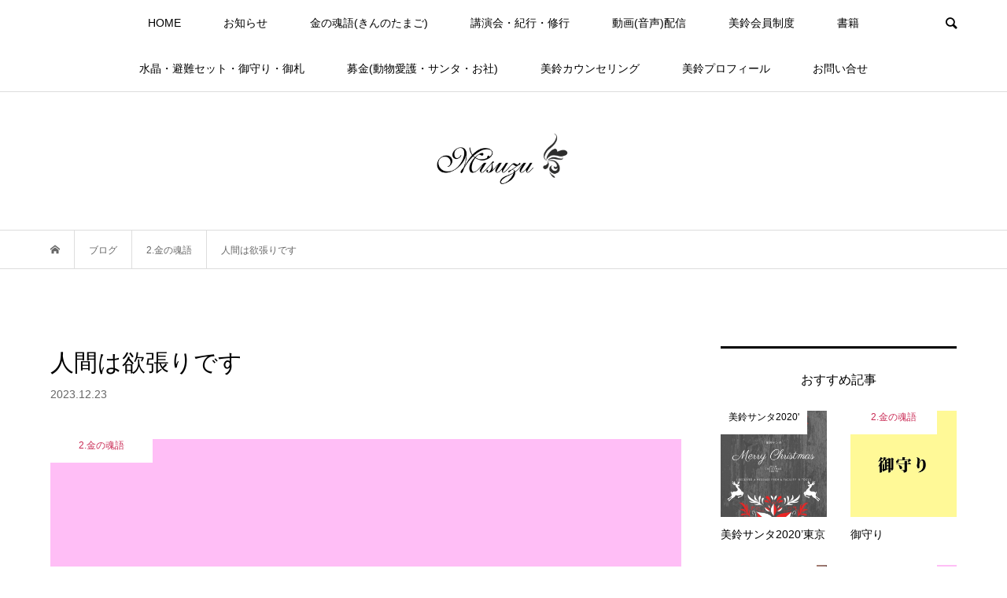

--- FILE ---
content_type: text/html; charset=UTF-8
request_url: https://misuzu-message.com/20231223/
body_size: 19239
content:
<!DOCTYPE html>
<html dir="ltr" lang="ja" prefix="og: https://ogp.me/ns#">
<head >
<meta charset="UTF-8">
<meta name="description" content="■本日の【金の魂語】(きんのたまご)20231223人間は欲張りです。「欲張りだ！」「欲張りで何が悪い？」と開き直ってしまってもいる未熟な存在です。地球は神さまのものです。">
<meta name="viewport" content="width=device-width">
<title>人間は欲張りです - 美鈴公式サイト</title>

		<!-- All in One SEO 4.9.3 - aioseo.com -->
	<meta name="description" content="■本日の【金の魂語】(きんのたまご)20231223 人間は欲張りです。 「欲張りだ！」「欲張りで何が悪い？」" />
	<meta name="robots" content="max-image-preview:large" />
	<meta name="author" content="misuzu"/>
	<link rel="canonical" href="https://misuzu-message.com/20231223/" />
	<meta name="generator" content="All in One SEO (AIOSEO) 4.9.3" />
		<meta property="og:locale" content="ja_JP" />
		<meta property="og:site_name" content="美鈴公式サイト - 唯一無二！の霊能者スピリチュアル・メッセンジャー美鈴公式サイト。ビシバシ当たる本物の『明るい霊能者』が毎日メッセージを配信。幸せを引き寄せる７つの法則講演会を全国で開催。魂のエステサロンとして老若男女に親しまれている。" />
		<meta property="og:type" content="article" />
		<meta property="og:title" content="人間は欲張りです - 美鈴公式サイト" />
		<meta property="og:description" content="■本日の【金の魂語】(きんのたまご)20231223 人間は欲張りです。 「欲張りだ！」「欲張りで何が悪い？」" />
		<meta property="og:url" content="https://misuzu-message.com/20231223/" />
		<meta property="article:published_time" content="2023-12-23T07:31:55+00:00" />
		<meta property="article:modified_time" content="2023-12-24T07:37:17+00:00" />
		<meta property="article:publisher" content="https://www.facebook.com/misuzukouenkai" />
		<meta name="twitter:card" content="summary" />
		<meta name="twitter:title" content="人間は欲張りです - 美鈴公式サイト" />
		<meta name="twitter:description" content="■本日の【金の魂語】(きんのたまご)20231223 人間は欲張りです。 「欲張りだ！」「欲張りで何が悪い？」" />
		<script type="application/ld+json" class="aioseo-schema">
			{"@context":"https:\/\/schema.org","@graph":[{"@type":"BlogPosting","@id":"https:\/\/misuzu-message.com\/20231223\/#blogposting","name":"\u4eba\u9593\u306f\u6b32\u5f35\u308a\u3067\u3059 - \u7f8e\u9234\u516c\u5f0f\u30b5\u30a4\u30c8","headline":"\u4eba\u9593\u306f\u6b32\u5f35\u308a\u3067\u3059","author":{"@id":"https:\/\/misuzu-message.com\/author\/misuzu\/#author"},"publisher":{"@id":"https:\/\/misuzu-message.com\/#organization"},"image":{"@type":"ImageObject","url":"https:\/\/misuzu-message.com\/misuzu\/wp-content\/uploads\/2023\/12\/20231223.jpg","width":767,"height":764},"datePublished":"2023-12-23T16:31:55+09:00","dateModified":"2023-12-24T16:37:17+09:00","inLanguage":"ja","mainEntityOfPage":{"@id":"https:\/\/misuzu-message.com\/20231223\/#webpage"},"isPartOf":{"@id":"https:\/\/misuzu-message.com\/20231223\/#webpage"},"articleSection":"2.\u91d1\u306e\u9b42\u8a9e, \u4eba\u9593\u306f\u6b32\u5f35\u308a, \u5730\u7403\u306f\u795e\u3055\u307e\u306e\u3082\u306e, \u5929\u306b\u5b9d\u3092\u7a4d\u3080\u751f\u304d\u65b9, \u751f\u304b\u3055\u308c\u3066\u3044\u308b\u3053\u3068\u306b\u611f\u8b1d, \u76ee\u306b\u898b\u3048\u306a\u3044\u3082\u306e\u3078\u306e\u611f\u8b1d, \u898b\u8fd4\u308a\u3092\u6c42\u3081\u306a\u3044\u7121\u6027\u306e\u611b, misuzu"},{"@type":"BreadcrumbList","@id":"https:\/\/misuzu-message.com\/20231223\/#breadcrumblist","itemListElement":[{"@type":"ListItem","@id":"https:\/\/misuzu-message.com#listItem","position":1,"name":"\u30db\u30fc\u30e0","item":"https:\/\/misuzu-message.com","nextItem":{"@type":"ListItem","@id":"https:\/\/misuzu-message.com\/category\/goldensoul\/#listItem","name":"2.\u91d1\u306e\u9b42\u8a9e"}},{"@type":"ListItem","@id":"https:\/\/misuzu-message.com\/category\/goldensoul\/#listItem","position":2,"name":"2.\u91d1\u306e\u9b42\u8a9e","item":"https:\/\/misuzu-message.com\/category\/goldensoul\/","nextItem":{"@type":"ListItem","@id":"https:\/\/misuzu-message.com\/20231223\/#listItem","name":"\u4eba\u9593\u306f\u6b32\u5f35\u308a\u3067\u3059"},"previousItem":{"@type":"ListItem","@id":"https:\/\/misuzu-message.com#listItem","name":"\u30db\u30fc\u30e0"}},{"@type":"ListItem","@id":"https:\/\/misuzu-message.com\/20231223\/#listItem","position":3,"name":"\u4eba\u9593\u306f\u6b32\u5f35\u308a\u3067\u3059","previousItem":{"@type":"ListItem","@id":"https:\/\/misuzu-message.com\/category\/goldensoul\/#listItem","name":"2.\u91d1\u306e\u9b42\u8a9e"}}]},{"@type":"Organization","@id":"https:\/\/misuzu-message.com\/#organization","name":"\u7f8e\u9234\u516c\u5f0f\u30b5\u30a4\u30c8","description":"\u552f\u4e00\u7121\u4e8c\uff01\u306e\u970a\u80fd\u8005\u30b9\u30d4\u30ea\u30c1\u30e5\u30a2\u30eb\u30fb\u30e1\u30c3\u30bb\u30f3\u30b8\u30e3\u30fc\u7f8e\u9234\u516c\u5f0f\u30b5\u30a4\u30c8\u3002\u30d3\u30b7\u30d0\u30b7\u5f53\u305f\u308b\u672c\u7269\u306e\u300e\u660e\u308b\u3044\u970a\u80fd\u8005\u300f\u304c\u6bce\u65e5\u30e1\u30c3\u30bb\u30fc\u30b8\u3092\u914d\u4fe1\u3002\u5e78\u305b\u3092\u5f15\u304d\u5bc4\u305b\u308b\uff17\u3064\u306e\u6cd5\u5247\u8b1b\u6f14\u4f1a\u3092\u5168\u56fd\u3067\u958b\u50ac\u3002\u9b42\u306e\u30a8\u30b9\u30c6\u30b5\u30ed\u30f3\u3068\u3057\u3066\u8001\u82e5\u7537\u5973\u306b\u89aa\u3057\u307e\u308c\u3066\u3044\u308b\u3002","url":"https:\/\/misuzu-message.com\/","telephone":"+818042340821","logo":{"@type":"ImageObject","url":"https:\/\/misuzu-message.com\/misuzu\/wp-content\/uploads\/2021\/03\/rogo-s.png","@id":"https:\/\/misuzu-message.com\/20231223\/#organizationLogo","width":90,"height":33},"image":{"@id":"https:\/\/misuzu-message.com\/20231223\/#organizationLogo"},"sameAs":["https:\/\/www.facebook.com\/misuzukouenkai","https:\/\/www.instagram.com\/misuzu_message\/","https:\/\/www.youtube.com\/misuzumessage"]},{"@type":"Person","@id":"https:\/\/misuzu-message.com\/author\/misuzu\/#author","url":"https:\/\/misuzu-message.com\/author\/misuzu\/","name":"misuzu","image":{"@type":"ImageObject","@id":"https:\/\/misuzu-message.com\/20231223\/#authorImage","url":"https:\/\/secure.gravatar.com\/avatar\/2cccbb07cf62333840f9b68b33e86c8a870032463ab531f3377ddb4bf7a8000c?s=96&d=mm&r=g","width":96,"height":96,"caption":"misuzu"}},{"@type":"WebPage","@id":"https:\/\/misuzu-message.com\/20231223\/#webpage","url":"https:\/\/misuzu-message.com\/20231223\/","name":"\u4eba\u9593\u306f\u6b32\u5f35\u308a\u3067\u3059 - \u7f8e\u9234\u516c\u5f0f\u30b5\u30a4\u30c8","description":"\u25a0\u672c\u65e5\u306e\u3010\u91d1\u306e\u9b42\u8a9e\u3011(\u304d\u3093\u306e\u305f\u307e\u3054)20231223 \u4eba\u9593\u306f\u6b32\u5f35\u308a\u3067\u3059\u3002 \u300c\u6b32\u5f35\u308a\u3060\uff01\u300d\u300c\u6b32\u5f35\u308a\u3067\u4f55\u304c\u60aa\u3044\uff1f\u300d","inLanguage":"ja","isPartOf":{"@id":"https:\/\/misuzu-message.com\/#website"},"breadcrumb":{"@id":"https:\/\/misuzu-message.com\/20231223\/#breadcrumblist"},"author":{"@id":"https:\/\/misuzu-message.com\/author\/misuzu\/#author"},"creator":{"@id":"https:\/\/misuzu-message.com\/author\/misuzu\/#author"},"image":{"@type":"ImageObject","url":"https:\/\/misuzu-message.com\/misuzu\/wp-content\/uploads\/2023\/12\/20231223.jpg","@id":"https:\/\/misuzu-message.com\/20231223\/#mainImage","width":767,"height":764},"primaryImageOfPage":{"@id":"https:\/\/misuzu-message.com\/20231223\/#mainImage"},"datePublished":"2023-12-23T16:31:55+09:00","dateModified":"2023-12-24T16:37:17+09:00"},{"@type":"WebSite","@id":"https:\/\/misuzu-message.com\/#website","url":"https:\/\/misuzu-message.com\/","name":"\u7f8e\u9234\u516c\u5f0f\u30b5\u30a4\u30c8","description":"\u552f\u4e00\u7121\u4e8c\uff01\u306e\u970a\u80fd\u8005\u30b9\u30d4\u30ea\u30c1\u30e5\u30a2\u30eb\u30fb\u30e1\u30c3\u30bb\u30f3\u30b8\u30e3\u30fc\u7f8e\u9234\u516c\u5f0f\u30b5\u30a4\u30c8\u3002\u30d3\u30b7\u30d0\u30b7\u5f53\u305f\u308b\u672c\u7269\u306e\u300e\u660e\u308b\u3044\u970a\u80fd\u8005\u300f\u304c\u6bce\u65e5\u30e1\u30c3\u30bb\u30fc\u30b8\u3092\u914d\u4fe1\u3002\u5e78\u305b\u3092\u5f15\u304d\u5bc4\u305b\u308b\uff17\u3064\u306e\u6cd5\u5247\u8b1b\u6f14\u4f1a\u3092\u5168\u56fd\u3067\u958b\u50ac\u3002\u9b42\u306e\u30a8\u30b9\u30c6\u30b5\u30ed\u30f3\u3068\u3057\u3066\u8001\u82e5\u7537\u5973\u306b\u89aa\u3057\u307e\u308c\u3066\u3044\u308b\u3002","inLanguage":"ja","publisher":{"@id":"https:\/\/misuzu-message.com\/#organization"}}]}
		</script>
		<!-- All in One SEO -->

<link rel='dns-prefetch' href='//webfonts.xserver.jp' />
<link rel='dns-prefetch' href='//www.googletagmanager.com' />
<link rel='dns-prefetch' href='//pagead2.googlesyndication.com' />
<link rel="alternate" title="oEmbed (JSON)" type="application/json+oembed" href="https://misuzu-message.com/wp-json/oembed/1.0/embed?url=https%3A%2F%2Fmisuzu-message.com%2F20231223%2F" />
<link rel="alternate" title="oEmbed (XML)" type="text/xml+oembed" href="https://misuzu-message.com/wp-json/oembed/1.0/embed?url=https%3A%2F%2Fmisuzu-message.com%2F20231223%2F&#038;format=xml" />
		<!-- This site uses the Google Analytics by MonsterInsights plugin v9.2.4 - Using Analytics tracking - https://www.monsterinsights.com/ -->
		<!-- Note: MonsterInsights is not currently configured on this site. The site owner needs to authenticate with Google Analytics in the MonsterInsights settings panel. -->
					<!-- No tracking code set -->
				<!-- / Google Analytics by MonsterInsights -->
		<style id='wp-img-auto-sizes-contain-inline-css' type='text/css'>
img:is([sizes=auto i],[sizes^="auto," i]){contain-intrinsic-size:3000px 1500px}
/*# sourceURL=wp-img-auto-sizes-contain-inline-css */
</style>
<style id='wp-block-library-inline-css' type='text/css'>
:root{--wp-block-synced-color:#7a00df;--wp-block-synced-color--rgb:122,0,223;--wp-bound-block-color:var(--wp-block-synced-color);--wp-editor-canvas-background:#ddd;--wp-admin-theme-color:#007cba;--wp-admin-theme-color--rgb:0,124,186;--wp-admin-theme-color-darker-10:#006ba1;--wp-admin-theme-color-darker-10--rgb:0,107,160.5;--wp-admin-theme-color-darker-20:#005a87;--wp-admin-theme-color-darker-20--rgb:0,90,135;--wp-admin-border-width-focus:2px}@media (min-resolution:192dpi){:root{--wp-admin-border-width-focus:1.5px}}.wp-element-button{cursor:pointer}:root .has-very-light-gray-background-color{background-color:#eee}:root .has-very-dark-gray-background-color{background-color:#313131}:root .has-very-light-gray-color{color:#eee}:root .has-very-dark-gray-color{color:#313131}:root .has-vivid-green-cyan-to-vivid-cyan-blue-gradient-background{background:linear-gradient(135deg,#00d084,#0693e3)}:root .has-purple-crush-gradient-background{background:linear-gradient(135deg,#34e2e4,#4721fb 50%,#ab1dfe)}:root .has-hazy-dawn-gradient-background{background:linear-gradient(135deg,#faaca8,#dad0ec)}:root .has-subdued-olive-gradient-background{background:linear-gradient(135deg,#fafae1,#67a671)}:root .has-atomic-cream-gradient-background{background:linear-gradient(135deg,#fdd79a,#004a59)}:root .has-nightshade-gradient-background{background:linear-gradient(135deg,#330968,#31cdcf)}:root .has-midnight-gradient-background{background:linear-gradient(135deg,#020381,#2874fc)}:root{--wp--preset--font-size--normal:16px;--wp--preset--font-size--huge:42px}.has-regular-font-size{font-size:1em}.has-larger-font-size{font-size:2.625em}.has-normal-font-size{font-size:var(--wp--preset--font-size--normal)}.has-huge-font-size{font-size:var(--wp--preset--font-size--huge)}.has-text-align-center{text-align:center}.has-text-align-left{text-align:left}.has-text-align-right{text-align:right}.has-fit-text{white-space:nowrap!important}#end-resizable-editor-section{display:none}.aligncenter{clear:both}.items-justified-left{justify-content:flex-start}.items-justified-center{justify-content:center}.items-justified-right{justify-content:flex-end}.items-justified-space-between{justify-content:space-between}.screen-reader-text{border:0;clip-path:inset(50%);height:1px;margin:-1px;overflow:hidden;padding:0;position:absolute;width:1px;word-wrap:normal!important}.screen-reader-text:focus{background-color:#ddd;clip-path:none;color:#444;display:block;font-size:1em;height:auto;left:5px;line-height:normal;padding:15px 23px 14px;text-decoration:none;top:5px;width:auto;z-index:100000}html :where(.has-border-color){border-style:solid}html :where([style*=border-top-color]){border-top-style:solid}html :where([style*=border-right-color]){border-right-style:solid}html :where([style*=border-bottom-color]){border-bottom-style:solid}html :where([style*=border-left-color]){border-left-style:solid}html :where([style*=border-width]){border-style:solid}html :where([style*=border-top-width]){border-top-style:solid}html :where([style*=border-right-width]){border-right-style:solid}html :where([style*=border-bottom-width]){border-bottom-style:solid}html :where([style*=border-left-width]){border-left-style:solid}html :where(img[class*=wp-image-]){height:auto;max-width:100%}:where(figure){margin:0 0 1em}html :where(.is-position-sticky){--wp-admin--admin-bar--position-offset:var(--wp-admin--admin-bar--height,0px)}@media screen and (max-width:600px){html :where(.is-position-sticky){--wp-admin--admin-bar--position-offset:0px}}

/*# sourceURL=wp-block-library-inline-css */
</style><style id='global-styles-inline-css' type='text/css'>
:root{--wp--preset--aspect-ratio--square: 1;--wp--preset--aspect-ratio--4-3: 4/3;--wp--preset--aspect-ratio--3-4: 3/4;--wp--preset--aspect-ratio--3-2: 3/2;--wp--preset--aspect-ratio--2-3: 2/3;--wp--preset--aspect-ratio--16-9: 16/9;--wp--preset--aspect-ratio--9-16: 9/16;--wp--preset--color--black: #000000;--wp--preset--color--cyan-bluish-gray: #abb8c3;--wp--preset--color--white: #ffffff;--wp--preset--color--pale-pink: #f78da7;--wp--preset--color--vivid-red: #cf2e2e;--wp--preset--color--luminous-vivid-orange: #ff6900;--wp--preset--color--luminous-vivid-amber: #fcb900;--wp--preset--color--light-green-cyan: #7bdcb5;--wp--preset--color--vivid-green-cyan: #00d084;--wp--preset--color--pale-cyan-blue: #8ed1fc;--wp--preset--color--vivid-cyan-blue: #0693e3;--wp--preset--color--vivid-purple: #9b51e0;--wp--preset--gradient--vivid-cyan-blue-to-vivid-purple: linear-gradient(135deg,rgb(6,147,227) 0%,rgb(155,81,224) 100%);--wp--preset--gradient--light-green-cyan-to-vivid-green-cyan: linear-gradient(135deg,rgb(122,220,180) 0%,rgb(0,208,130) 100%);--wp--preset--gradient--luminous-vivid-amber-to-luminous-vivid-orange: linear-gradient(135deg,rgb(252,185,0) 0%,rgb(255,105,0) 100%);--wp--preset--gradient--luminous-vivid-orange-to-vivid-red: linear-gradient(135deg,rgb(255,105,0) 0%,rgb(207,46,46) 100%);--wp--preset--gradient--very-light-gray-to-cyan-bluish-gray: linear-gradient(135deg,rgb(238,238,238) 0%,rgb(169,184,195) 100%);--wp--preset--gradient--cool-to-warm-spectrum: linear-gradient(135deg,rgb(74,234,220) 0%,rgb(151,120,209) 20%,rgb(207,42,186) 40%,rgb(238,44,130) 60%,rgb(251,105,98) 80%,rgb(254,248,76) 100%);--wp--preset--gradient--blush-light-purple: linear-gradient(135deg,rgb(255,206,236) 0%,rgb(152,150,240) 100%);--wp--preset--gradient--blush-bordeaux: linear-gradient(135deg,rgb(254,205,165) 0%,rgb(254,45,45) 50%,rgb(107,0,62) 100%);--wp--preset--gradient--luminous-dusk: linear-gradient(135deg,rgb(255,203,112) 0%,rgb(199,81,192) 50%,rgb(65,88,208) 100%);--wp--preset--gradient--pale-ocean: linear-gradient(135deg,rgb(255,245,203) 0%,rgb(182,227,212) 50%,rgb(51,167,181) 100%);--wp--preset--gradient--electric-grass: linear-gradient(135deg,rgb(202,248,128) 0%,rgb(113,206,126) 100%);--wp--preset--gradient--midnight: linear-gradient(135deg,rgb(2,3,129) 0%,rgb(40,116,252) 100%);--wp--preset--font-size--small: 13px;--wp--preset--font-size--medium: 20px;--wp--preset--font-size--large: 36px;--wp--preset--font-size--x-large: 42px;--wp--preset--spacing--20: 0.44rem;--wp--preset--spacing--30: 0.67rem;--wp--preset--spacing--40: 1rem;--wp--preset--spacing--50: 1.5rem;--wp--preset--spacing--60: 2.25rem;--wp--preset--spacing--70: 3.38rem;--wp--preset--spacing--80: 5.06rem;--wp--preset--shadow--natural: 6px 6px 9px rgba(0, 0, 0, 0.2);--wp--preset--shadow--deep: 12px 12px 50px rgba(0, 0, 0, 0.4);--wp--preset--shadow--sharp: 6px 6px 0px rgba(0, 0, 0, 0.2);--wp--preset--shadow--outlined: 6px 6px 0px -3px rgb(255, 255, 255), 6px 6px rgb(0, 0, 0);--wp--preset--shadow--crisp: 6px 6px 0px rgb(0, 0, 0);}:where(.is-layout-flex){gap: 0.5em;}:where(.is-layout-grid){gap: 0.5em;}body .is-layout-flex{display: flex;}.is-layout-flex{flex-wrap: wrap;align-items: center;}.is-layout-flex > :is(*, div){margin: 0;}body .is-layout-grid{display: grid;}.is-layout-grid > :is(*, div){margin: 0;}:where(.wp-block-columns.is-layout-flex){gap: 2em;}:where(.wp-block-columns.is-layout-grid){gap: 2em;}:where(.wp-block-post-template.is-layout-flex){gap: 1.25em;}:where(.wp-block-post-template.is-layout-grid){gap: 1.25em;}.has-black-color{color: var(--wp--preset--color--black) !important;}.has-cyan-bluish-gray-color{color: var(--wp--preset--color--cyan-bluish-gray) !important;}.has-white-color{color: var(--wp--preset--color--white) !important;}.has-pale-pink-color{color: var(--wp--preset--color--pale-pink) !important;}.has-vivid-red-color{color: var(--wp--preset--color--vivid-red) !important;}.has-luminous-vivid-orange-color{color: var(--wp--preset--color--luminous-vivid-orange) !important;}.has-luminous-vivid-amber-color{color: var(--wp--preset--color--luminous-vivid-amber) !important;}.has-light-green-cyan-color{color: var(--wp--preset--color--light-green-cyan) !important;}.has-vivid-green-cyan-color{color: var(--wp--preset--color--vivid-green-cyan) !important;}.has-pale-cyan-blue-color{color: var(--wp--preset--color--pale-cyan-blue) !important;}.has-vivid-cyan-blue-color{color: var(--wp--preset--color--vivid-cyan-blue) !important;}.has-vivid-purple-color{color: var(--wp--preset--color--vivid-purple) !important;}.has-black-background-color{background-color: var(--wp--preset--color--black) !important;}.has-cyan-bluish-gray-background-color{background-color: var(--wp--preset--color--cyan-bluish-gray) !important;}.has-white-background-color{background-color: var(--wp--preset--color--white) !important;}.has-pale-pink-background-color{background-color: var(--wp--preset--color--pale-pink) !important;}.has-vivid-red-background-color{background-color: var(--wp--preset--color--vivid-red) !important;}.has-luminous-vivid-orange-background-color{background-color: var(--wp--preset--color--luminous-vivid-orange) !important;}.has-luminous-vivid-amber-background-color{background-color: var(--wp--preset--color--luminous-vivid-amber) !important;}.has-light-green-cyan-background-color{background-color: var(--wp--preset--color--light-green-cyan) !important;}.has-vivid-green-cyan-background-color{background-color: var(--wp--preset--color--vivid-green-cyan) !important;}.has-pale-cyan-blue-background-color{background-color: var(--wp--preset--color--pale-cyan-blue) !important;}.has-vivid-cyan-blue-background-color{background-color: var(--wp--preset--color--vivid-cyan-blue) !important;}.has-vivid-purple-background-color{background-color: var(--wp--preset--color--vivid-purple) !important;}.has-black-border-color{border-color: var(--wp--preset--color--black) !important;}.has-cyan-bluish-gray-border-color{border-color: var(--wp--preset--color--cyan-bluish-gray) !important;}.has-white-border-color{border-color: var(--wp--preset--color--white) !important;}.has-pale-pink-border-color{border-color: var(--wp--preset--color--pale-pink) !important;}.has-vivid-red-border-color{border-color: var(--wp--preset--color--vivid-red) !important;}.has-luminous-vivid-orange-border-color{border-color: var(--wp--preset--color--luminous-vivid-orange) !important;}.has-luminous-vivid-amber-border-color{border-color: var(--wp--preset--color--luminous-vivid-amber) !important;}.has-light-green-cyan-border-color{border-color: var(--wp--preset--color--light-green-cyan) !important;}.has-vivid-green-cyan-border-color{border-color: var(--wp--preset--color--vivid-green-cyan) !important;}.has-pale-cyan-blue-border-color{border-color: var(--wp--preset--color--pale-cyan-blue) !important;}.has-vivid-cyan-blue-border-color{border-color: var(--wp--preset--color--vivid-cyan-blue) !important;}.has-vivid-purple-border-color{border-color: var(--wp--preset--color--vivid-purple) !important;}.has-vivid-cyan-blue-to-vivid-purple-gradient-background{background: var(--wp--preset--gradient--vivid-cyan-blue-to-vivid-purple) !important;}.has-light-green-cyan-to-vivid-green-cyan-gradient-background{background: var(--wp--preset--gradient--light-green-cyan-to-vivid-green-cyan) !important;}.has-luminous-vivid-amber-to-luminous-vivid-orange-gradient-background{background: var(--wp--preset--gradient--luminous-vivid-amber-to-luminous-vivid-orange) !important;}.has-luminous-vivid-orange-to-vivid-red-gradient-background{background: var(--wp--preset--gradient--luminous-vivid-orange-to-vivid-red) !important;}.has-very-light-gray-to-cyan-bluish-gray-gradient-background{background: var(--wp--preset--gradient--very-light-gray-to-cyan-bluish-gray) !important;}.has-cool-to-warm-spectrum-gradient-background{background: var(--wp--preset--gradient--cool-to-warm-spectrum) !important;}.has-blush-light-purple-gradient-background{background: var(--wp--preset--gradient--blush-light-purple) !important;}.has-blush-bordeaux-gradient-background{background: var(--wp--preset--gradient--blush-bordeaux) !important;}.has-luminous-dusk-gradient-background{background: var(--wp--preset--gradient--luminous-dusk) !important;}.has-pale-ocean-gradient-background{background: var(--wp--preset--gradient--pale-ocean) !important;}.has-electric-grass-gradient-background{background: var(--wp--preset--gradient--electric-grass) !important;}.has-midnight-gradient-background{background: var(--wp--preset--gradient--midnight) !important;}.has-small-font-size{font-size: var(--wp--preset--font-size--small) !important;}.has-medium-font-size{font-size: var(--wp--preset--font-size--medium) !important;}.has-large-font-size{font-size: var(--wp--preset--font-size--large) !important;}.has-x-large-font-size{font-size: var(--wp--preset--font-size--x-large) !important;}
/*# sourceURL=global-styles-inline-css */
</style>

<style id='classic-theme-styles-inline-css' type='text/css'>
/*! This file is auto-generated */
.wp-block-button__link{color:#fff;background-color:#32373c;border-radius:9999px;box-shadow:none;text-decoration:none;padding:calc(.667em + 2px) calc(1.333em + 2px);font-size:1.125em}.wp-block-file__button{background:#32373c;color:#fff;text-decoration:none}
/*# sourceURL=/wp-includes/css/classic-themes.min.css */
</style>
<link rel='stylesheet' id='toc-screen-css' href='https://misuzu-message.com/misuzu/wp-content/plugins/table-of-contents-plus/screen.min.css?ver=2411.1' type='text/css' media='all' />
<link rel='stylesheet' id='wp-mcm-styles-css' href='https://misuzu-message.com/misuzu/wp-content/plugins/wp-media-category-management/css/wp-mcm-styles.css?ver=2.5.0.1' type='text/css' media='all' />
<link rel='stylesheet' id='bloom-style-css' href='https://misuzu-message.com/misuzu/wp-content/themes/bloom_tcd053/style.css?ver=1.10' type='text/css' media='all' />
<link rel='stylesheet' id='bloom-slick-css' href='https://misuzu-message.com/misuzu/wp-content/themes/bloom_tcd053/css/slick.min.css?ver=6.9' type='text/css' media='all' />
<link rel='stylesheet' id='bloom-responsive-css' href='https://misuzu-message.com/misuzu/wp-content/themes/bloom_tcd053/responsive.css?ver=1.10' type='text/css' media='all' />
<link rel='stylesheet' id='sns-button-css' href='https://misuzu-message.com/misuzu/wp-content/themes/bloom_tcd053/css/sns-botton.css?ver=1.10' type='text/css' media='all' />
<script type="text/javascript" src="https://misuzu-message.com/misuzu/wp-includes/js/jquery/jquery.min.js?ver=3.7.1" id="jquery-core-js"></script>
<script type="text/javascript" src="https://misuzu-message.com/misuzu/wp-includes/js/jquery/jquery-migrate.min.js?ver=3.4.1" id="jquery-migrate-js"></script>
<script type="text/javascript" src="//webfonts.xserver.jp/js/xserverv3.js?fadein=0&amp;ver=2.0.9" id="typesquare_std-js"></script>

<!-- Site Kit によって追加された Google タグ（gtag.js）スニペット -->
<!-- Google アナリティクス スニペット (Site Kit が追加) -->
<script type="text/javascript" src="https://www.googletagmanager.com/gtag/js?id=GT-WK2DQB5H" id="google_gtagjs-js" async></script>
<script type="text/javascript" id="google_gtagjs-js-after">
/* <![CDATA[ */
window.dataLayer = window.dataLayer || [];function gtag(){dataLayer.push(arguments);}
gtag("set","linker",{"domains":["misuzu-message.com"]});
gtag("js", new Date());
gtag("set", "developer_id.dZTNiMT", true);
gtag("config", "GT-WK2DQB5H");
//# sourceURL=google_gtagjs-js-after
/* ]]> */
</script>
<link rel="https://api.w.org/" href="https://misuzu-message.com/wp-json/" /><link rel="alternate" title="JSON" type="application/json" href="https://misuzu-message.com/wp-json/wp/v2/posts/6420" /><link rel="EditURI" type="application/rsd+xml" title="RSD" href="https://misuzu-message.com/misuzu/xmlrpc.php?rsd" />
<meta name="generator" content="WordPress 6.9" />
<link rel='shortlink' href='https://misuzu-message.com/?p=6420' />
<!-- Favicon Rotator -->
<link rel="shortcut icon" href="https://misuzu-message.com/misuzu/wp-content/uploads/2021/04/favicon-1.ico" />
<link rel="apple-touch-icon-precomposed" href="https://misuzu-message.com/misuzu/wp-content/uploads/2021/04/タッチアイコン.png" />
<!-- End Favicon Rotator -->
<meta name="generator" content="Site Kit by Google 1.171.0" /><style>
.c-comment__form-submit:hover, c-comment__password-protected, .p-pagetop a, .slick-dots li.slick-active button, .slick-dots li:hover button { background-color: #000000; }
.p-entry__pickup, .p-entry__related, .p-widget__title,.widget_block .wp-block-heading, .slick-dots li.slick-active button, .slick-dots li:hover button { border-color: #000000; }
.p-index-tab__item.is-active, .p-index-tab__item:hover { border-bottom-color: #000000; }
.c-comment__tab-item.is-active a, .c-comment__tab-item a:hover, .c-comment__tab-item.is-active p { background-color: rgba(0, 0, 0, 0.7); }
.c-comment__tab-item.is-active a:after, .c-comment__tab-item.is-active p:after { border-top-color: rgba(0, 0, 0, 0.7); }
.p-article__meta, .p-blog-list__item-excerpt, .p-ranking-list__item-excerpt, .p-author__views, .p-page-links a, .p-page-links .p-page-links__title, .p-pager__item span { color: #999999; }
.p-page-links > span, .p-page-links a:hover, .p-entry__next-page__link { background-color: #999999; }
.p-page-links > span, .p-page-links a { border-color: #999999; }

a:hover, a:hover .p-article__title, .p-global-nav > li:hover > a, .p-global-nav > li.current-menu-item > a, .p-global-nav > li.is-active > a, .p-breadcrumb a:hover, .p-widget-categories .has-children .toggle-children:hover::before, .p-footer-widget-area .p-siteinfo .p-social-nav li a:hover, .p-footer-widget-area__default .p-siteinfo .p-social-nav li a:hover { color: #aaaaaa; }
.p-global-nav .sub-menu a:hover, .p-global-nav .sub-menu .current-menu-item > a, .p-megamenu a.p-megamenu__hover:hover, .p-entry__next-page__link:hover, .c-pw__btn:hover { background: #aaaaaa; }
.p-entry__date, .p-entry__body, .p-author__desc, .p-breadcrumb, .p-breadcrumb a { color: #666666; }
.p-entry__body a, .custom-html-widget a { color: #000000; }
.p-entry__body a:hover, .custom-html-widget a:hover { color: #aaaaaa; }
.p-float-native-ad-label { background: #000000; color: #ffffff; font-size: 11px; }
.p-category-item--4, .cat-item-4> a, .cat-item-4 .toggle-children { color: #000000; }
.p-category-item--5, .cat-item-5> a, .cat-item-5 .toggle-children { color: #000000; }
.p-category-item--7, .cat-item-7> a, .cat-item-7 .toggle-children { color: #c92a54; }
.p-category-item--8, .cat-item-8> a, .cat-item-8 .toggle-children { color: #3a0000; }
.p-category-item--9, .cat-item-9> a, .cat-item-9 .toggle-children { color: #04008e; }
.p-category-item--1258, .cat-item-1258> a, .cat-item-1258 .toggle-children { color: #000000; }
.p-category-item--2434, .cat-item-2434> a, .cat-item-2434 .toggle-children { color: #000000; }
.p-category-item--4357, .cat-item-4357> a, .cat-item-4357 .toggle-children { color: #000000; }
.p-category-item--4358, .cat-item-4358> a, .cat-item-4358 .toggle-children { color: #000000; }
.p-category-item--4359, .cat-item-4359> a, .cat-item-4359 .toggle-children { color: #000000; }
body { font-family: Verdana, "Hiragino Kaku Gothic ProN", "ヒラギノ角ゴ ProN W3", "メイリオ", Meiryo, sans-serif; }
.p-logo, .p-entry__title, .p-article__title, .p-article__title__overlay, .p-headline, .p-page-header__title, .p-widget__title,.widget_block .wp-block-heading, .p-sidemenu .p-siteinfo__title, .p-index-slider__item-catch, .p-header-video__caption-catch, .p-footer-blog__catch, .p-footer-cta__catch {
font-family: Segoe UI, "Hiragino Kaku Gothic ProN", "ヒラギノ角ゴ ProN W3", "メイリオ", Meiryo, sans-serif;
}
.c-load--type1 { border: 3px solid rgba(153, 153, 153, 0.2); border-top-color: #000000; }
.p-hover-effect--type1:hover img { -webkit-transform: scale(1.2) rotate(2deg); transform: scale(1.2) rotate(2deg); }
.p-hover-effect--type2 img { margin-left: -8px; }
.p-hover-effect--type2:hover img { margin-left: 8px; }
.p-hover-effect--type1 .p-article__overlay { background: rgba(0, 0, 0, 0.5); }
.p-hover-effect--type2:hover img { opacity: 0.5 }
.p-hover-effect--type2 .p-hover-effect__image { background: #000000; }
.p-hover-effect--type2 .p-article__overlay { background: rgba(0, 0, 0, 0.5); }
.p-hover-effect--type3 .p-hover-effect__image { background: #000000; }
.p-hover-effect--type3:hover img { opacity: 0.5; }
.p-hover-effect--type3 .p-article__overlay { background: rgba(0, 0, 0, 0.5); }
.p-entry__title { font-size: 30px; }
.p-entry__body, .p-entry__body p { font-size: 14px; }
.l-header__bar { background: rgba(255, 255, 255, 0.8); }
.l-header__bar > .l-inner > a, .p-global-nav > li > a { color: #000000; }
.l-header__logo--text a { color: #000000; font-size: 28px; }
.l-footer .p-siteinfo .p-logo { font-size: 28px; }
.p-footer-cta__btn { background: #000000; color: #ffffff; }
.p-footer-cta__btn:hover { background: #666666; color: #ffffff; }
@media only screen and (max-width: 1200px) {
	.l-header__logo--mobile.l-header__logo--text a { font-size: 18px; }
	.p-global-nav { background-color: rgba(0,0,0, 0.8); }
}
@media only screen and (max-width: 991px) {
	.l-footer .p-siteinfo .p-logo { font-size: 18px; }
	.p-copyright { background-color: #000000; }
	.p-pagetop a { background-color: #999999; }
}
#site_info_widget-3 .p-siteinfo__button { background: #000000; color: #ffffff; }
#site_info_widget-3 .p-siteinfo__button:hover { background: #000000; color: #ffffff; }
</style>
<meta name="google-site-verification" content="a3juuYXVY-SSs2Xbq9WZ8KiulXQJboEkEMov1t4dXkU">
<!-- Site Kit が追加した Google AdSense メタタグ -->
<meta name="google-adsense-platform-account" content="ca-host-pub-2644536267352236">
<meta name="google-adsense-platform-domain" content="sitekit.withgoogle.com">
<!-- Site Kit が追加した End Google AdSense メタタグ -->
<style type="text/css">

</style>

<!-- Google AdSense スニペット (Site Kit が追加) -->
<script type="text/javascript" async="async" src="https://pagead2.googlesyndication.com/pagead/js/adsbygoogle.js?client=ca-pub-0599504917458819&amp;host=ca-host-pub-2644536267352236" crossorigin="anonymous"></script>

<!-- (ここまで) Google AdSense スニペット (Site Kit が追加) -->
</head>
<body class="wp-singular post-template-default single single-post postid-6420 single-format-standard wp-embed-responsive wp-theme-bloom_tcd053 is-responsive l-header__fix l-header__fix--mobile">
<div id="site_wrap">
	<header id="js-header" class="l-header">
		<div class="l-header__bar">
			<div class="l-inner">
				<div class="p-logo l-header__logo l-header__logo--mobile">
					<a href="https://misuzu-message.com/"><img src="https://misuzu-message.com/misuzu/wp-content/uploads/2021/03/rogo-s.png" alt="美鈴公式サイト"></a>
				</div>
<nav class="menu-%e4%b8%8a%e9%83%a8-container"><ul id="js-global-nav" class="p-global-nav u-clearfix">
<li class="p-header-search p-header-search--mobile"><form action="https://misuzu-message.com/" method="get"><input type="text" name="s" value="" class="p-header-search__input" placeholder="SEARCH"><input type="submit" value="&#xe915;" class="p-header-search__submit"></form></li>
<li id="menu-item-1532" class="menu-item menu-item-type-custom menu-item-object-custom menu-item-home menu-item-1532"><a href="https://misuzu-message.com/">HOME<span></span></a></li>
<li id="menu-item-1964" class="menu-item menu-item-type-taxonomy menu-item-object-category menu-item-1964"><a href="https://misuzu-message.com/category/notice/">お知らせ<span></span></a></li>
<li id="menu-item-1965" class="menu-item menu-item-type-taxonomy menu-item-object-category current-post-ancestor current-menu-parent current-post-parent menu-item-1965"><a href="https://misuzu-message.com/category/goldensoul/">金の魂語(きんのたまご)<span></span></a></li>
<li id="menu-item-1966" class="menu-item menu-item-type-post_type menu-item-object-page menu-item-1966"><a href="https://misuzu-message.com/event/">講演会・紀行・修行<span></span></a></li>
<li id="menu-item-1967" class="menu-item menu-item-type-post_type menu-item-object-page menu-item-1967"><a href="https://misuzu-message.com/video/">動画(音声)配信<span></span></a></li>
<li id="menu-item-1968" class="menu-item menu-item-type-post_type menu-item-object-page menu-item-1968"><a href="https://misuzu-message.com/membership/">美鈴会員制度<span></span></a></li>
<li id="menu-item-1969" class="menu-item menu-item-type-post_type menu-item-object-page menu-item-has-children menu-item-1969"><a href="https://misuzu-message.com/book/">書籍<span></span></a>
<ul class="sub-menu">
	<li id="menu-item-1443" class="menu-item menu-item-type-post_type menu-item-object-page menu-item-1443"><a href="https://misuzu-message.com/book/audiobook/">オーディオブック<span></span></a></li>
	<li id="menu-item-1444" class="menu-item menu-item-type-post_type menu-item-object-page menu-item-1444"><a href="https://misuzu-message.com/book/magazine/">美鈴掲載雑誌のご紹介<span></span></a></li>
</ul>
</li>
<li id="menu-item-1962" class="menu-item menu-item-type-post_type menu-item-object-page menu-item-has-children menu-item-1962"><a href="https://misuzu-message.com/usefulgoods/">水晶・避難セット・御守り・御札<span></span></a>
<ul class="sub-menu">
	<li id="menu-item-1131" class="menu-item menu-item-type-custom menu-item-object-custom menu-item-1131"><a href="http://misuzufairy.com/ic/cat-001">水晶・御守り・御札<span></span></a></li>
	<li id="menu-item-1132" class="menu-item menu-item-type-custom menu-item-object-custom menu-item-1132"><a href="http://misuzufairy.com/i/set-1">避難セット<span></span></a></li>
	<li id="menu-item-1133" class="menu-item menu-item-type-custom menu-item-object-custom menu-item-1133"><a href="https://misuzu-message.com/premium/">※限定プレミアム<span></span></a></li>
</ul>
</li>
<li id="menu-item-1963" class="menu-item menu-item-type-post_type menu-item-object-page menu-item-has-children menu-item-1963"><a href="https://misuzu-message.com/bokin/">募金(動物愛護・サンタ・お社)<span></span></a>
<ul class="sub-menu">
	<li id="menu-item-9407" class="menu-item menu-item-type-post_type menu-item-object-page menu-item-9407"><a href="https://misuzu-message.com/misuzusanta2025/">美鈴サンタ2025′<span></span></a></li>
	<li id="menu-item-7755" class="menu-item menu-item-type-post_type menu-item-object-page menu-item-7755"><a href="https://misuzu-message.com/misuzusanta2024/">美鈴サンタ2024′<span></span></a></li>
	<li id="menu-item-6281" class="menu-item menu-item-type-custom menu-item-object-custom menu-item-6281"><a href="https://misuzu-message.com/bokin/misuzusanta2023/">美鈴サンタ2023&#8242;<span></span></a></li>
	<li id="menu-item-6280" class="menu-item menu-item-type-custom menu-item-object-custom menu-item-6280"><a href="https://misuzu-message.com/bokin/misuzusanta2022/">美鈴サンタ2022&#8242;<span></span></a></li>
</ul>
</li>
<li id="menu-item-1970" class="menu-item menu-item-type-post_type menu-item-object-page menu-item-1970"><a href="https://misuzu-message.com/counseling/">美鈴カウンセリング<span></span></a></li>
<li id="menu-item-1971" class="menu-item menu-item-type-post_type menu-item-object-page menu-item-1971"><a href="https://misuzu-message.com/profile/">美鈴プロフィール<span></span></a></li>
<li id="menu-item-1141" class="menu-item menu-item-type-custom menu-item-object-custom menu-item-1141"><a href="https://ssl.aispr.jp/misuzu/form/inquiry/">お問い合せ<span></span></a></li>
</ul></nav>				<a href="#" id="js-menu-button" class="p-menu-button c-menu-button u-visible-lg"></a>
				<a href="#" id="js-search-button" class="p-search-button c-search-button u-hidden-lg"></a>
				<div class="p-header-search p-header-search--pc">
					<form action="https://misuzu-message.com/" method="get">
						<input type="text" name="s" value="" class="p-header-search__input" placeholder="SEARCH">
					</form>
				</div>
			</div>
		</div>
		<div class="l-inner">
			<div class="p-logo l-header__logo l-header__logo--pc">
				<a href="https://misuzu-message.com/"><img src="https://misuzu-message.com/misuzu/wp-content/uploads/2021/03/rogo.png" alt="美鈴公式サイト"></a>
			</div>
		</div>
	</header>
<main class="l-main">
	<div class="p-breadcrumb c-breadcrumb">
		<ul class="p-breadcrumb__inner c-breadcrumb__inner l-inner u-clearfix" itemscope itemtype="http://schema.org/BreadcrumbList">
			<li class="p-breadcrumb__item c-breadcrumb__item p-breadcrumb__item--home c-breadcrumb__item--home" itemprop="itemListElement" itemscope itemtype="http://schema.org/ListItem">
				<a href="https://misuzu-message.com/" itemprop="item"><span itemprop="name">HOME</span></a>
				<meta itemprop="position" content="1" />
			</li>
			<li class="p-breadcrumb__item c-breadcrumb__item" itemprop="itemListElement" itemscope itemtype="http://schema.org/ListItem">
				<a href="https://misuzu-message.com" itemprop="item">
					<span itemprop="name">ブログ</span>
				</a>
				<meta itemprop="position" content="2" />
			</li>
			<li class="p-breadcrumb__item c-breadcrumb__item" itemprop="itemListElement" itemscope itemtype="http://schema.org/ListItem">
				<a href="https://misuzu-message.com/category/goldensoul/" itemprop="item">
					<span itemprop="name">2.金の魂語</span>
				</a>
				<meta itemprop="position" content="3" />
			</li>
			<li class="p-breadcrumb__item c-breadcrumb__item" itemprop="itemListElement" itemscope itemtype="http://schema.org/ListItem">
				<span itemprop="name">人間は欲張りです</span>
				<meta itemprop="position" content="4" />
			</li>
		</ul>
	</div>
	<div class="l-inner l-2colmuns u-clearfix">
		<article class="p-entry l-primary">
			<div class="p-entry__inner">
				<h1 class="p-entry__title">人間は欲張りです</h1>
				<p class="p-entry__date"><time datetime="2023-12-23">2023.12.23</time></p>
				<div class="p-entry__thumbnail">
					<img width="767" height="764" src="https://misuzu-message.com/misuzu/wp-content/uploads/2023/12/20231223.jpg" class="attachment-full size-full wp-post-image" alt="" decoding="async" fetchpriority="high" />
					<div class="p-float-category"><span class="p-category-item--7">2.金の魂語</span></div>
				</div>
				<div class="p-entry__body u-clearfix">
<h3 class="style3a">■本日の【金の魂語】(きんのたまご)20231223</h3>
<p>人間は欲張りです。<br />
「欲張りだ！」「欲張りで何が悪い？」と<br />
開き直ってしまってもいる未熟な存在です。</p>
<p>地球は神さまのものです。</p>
<p>神さまの星の必要なだけをお借りして、<br />
ホームステイで学ばせて頂いているだけの存在なのに、</p>
<p>同じように学ぶ自然界の生物や動物たちの分まで横取りして、都合の良いように考えています。</p>
<p>そして、いつしか神仏をお祀りすることすら面倒となり、生かされていることに「感謝」しないどころか、</p>
<p>物金が全てで、目に見えないものは「信じない！」「怪しい！」とくれば…</p>
<p>大家さんでも、魂の親でもある神さまも、黙ってはおられないでしょう。</p>
<p>大難を小難とするために…<br />
私たちは、面舵いっぱい舵を切り、進路を大きく変えるしかありません。</p>
<p>目に見えないものを畏れ敬うことを忘れたから、コロナや放射能などの見えないものに苦しめられること。</p>
<p>感謝の氣持ちを忘れ、丁寧な暮らしを馬鹿にしてきたから、農薬や遺伝子組み換えなどの「毒」を食べなくてはならなくなったこと。</p>
<p>欲に目が眩み、損得勘定で、自然や動物と共存することを<br />
蔑ろにしてしまったから、自然や動物に苦しめられ、また、家族間での殺人や歪み合うことになったこと。</p>
<p>相手を敬う氣持ちも、「利他愛」も、愛情も、母性も薄くなって、言葉も荒れて、祈ることすらできなくなってしまったから、『戦争が起きること』。</p>
<p>どれだけの人が、どれだけ真剣に捉え、考えて生きているのだろうか？<br />
と、想像すれば…</p>
<p>下を向いて、ため息をついてしまう私も、また、小さい小さい未熟な存在なのだと思い知るのです。</p>
<p>それでも、少しずつ目の前のことから正しながら、真理を実践し、</p>
<p>見返りを求めない無性の愛で利他に寄り添い、目に見えないものへの感謝を忘れず、天に宝を積む生き方を止めてはならないのだと思うのです。</p>
<p>夜は明かりを消して、夜を自然や動物、目には見えないものにお返しするのもよし、</p>
<p>ゴミを出さない生活を心掛けるもよし、自然界の美化活動を率先して行うもよし、</p>
<p>言葉を正し、姿勢を正し、呼吸を整えるもよし、動物たちの命を助け、愛情を注ぐもよし…</p>
<p>自分にできる善意のことを惜しみなく実践することで、人生の船は大きく良い方向へと向きを変えて進んでいくのです。</p>
<p>今なら、まだ……間に合うかもしれません。</p>
<p>~~~~~~~~~~~~~~~~~~</p>
<p>★『金の魂語』をご覧の皆さまへ、<br />
臨時となりますがMisuzu Special Member&#8217;sの追加募集のお知らせです。</p>
<p>来年の予言が収録される12月号と1月号は、バックナンバーの一般販売は行いませんので予めご了承ください。</p>
<p>毎月、美鈴からのメッセージCDが届く<br />
Misuzu Special Member&#8217;s 「美鈴(有料)会員」はこちらから<br />
⇒ http://misuzufairy.com/misuzuspecialmembers</p>
<p>~~~~~~~~~~~~~~~~~~</p>
<p>★美鈴サンタ2023&#8217;★ のお知らせ↓↓↓<br />
⇒ https://misuzu-message.com/bokin/misuzusanta2023/</p>
				</div>
<div class="single_share ">
<div class="share-type2 share-btm">
 
	<div class="sns mt10 mb45">
		<ul class="type2 clearfix">
			<li class="twitter">
				<a href="https://twitter.com/intent/tweet?text=%E4%BA%BA%E9%96%93%E3%81%AF%E6%AC%B2%E5%BC%B5%E3%82%8A%E3%81%A7%E3%81%99&url=https%3A%2F%2Fmisuzu-message.com%2F20231223%2F&via=&tw_p=tweetbutton&related=" onclick="javascript:window.open(this.href, '', 'menubar=no,toolbar=no,resizable=yes,scrollbars=yes,height=400,width=600');return false;"><i class="icon-twitter"></i><span class="ttl">Post</span><span class="share-count"></span></a>
			</li>
			<li class="facebook">
				<a href="//www.facebook.com/sharer/sharer.php?u=https://misuzu-message.com/20231223/&amp;t=%E4%BA%BA%E9%96%93%E3%81%AF%E6%AC%B2%E5%BC%B5%E3%82%8A%E3%81%A7%E3%81%99" class="facebook-btn-icon-link" target="blank" rel="nofollow"><i class="icon-facebook"></i><span class="ttl">Share</span><span class="share-count"></span></a>
			</li>
			<li class="rss">
				<a href="https://misuzu-message.com/feed/" target="blank"><i class="icon-rss"></i><span class="ttl">RSS</span></a>
			</li>
			<li class="feedly">
				<a href="https://feedly.com/index.html#subscription/feed/https://misuzu-message.com/feed/" target="blank"><i class="icon-feedly"></i><span class="ttl">feedly</span><span class="share-count"></span></a>
			</li>
		</ul>
	</div>
</div>
</div>				<ul class="p-entry__meta c-meta-box u-clearfix">
					<li class="c-meta-box__item c-meta-box__item--category"><a href="https://misuzu-message.com/category/goldensoul/" rel="category tag">2.金の魂語</a></li>					<li class="c-meta-box__item c-meta-box__item--tag"><a href="https://misuzu-message.com/tag/%e4%ba%ba%e9%96%93%e3%81%af%e6%ac%b2%e5%bc%b5%e3%82%8a/" rel="tag">人間は欲張り</a>, <a href="https://misuzu-message.com/tag/%e5%9c%b0%e7%90%83%e3%81%af%e7%a5%9e%e3%81%95%e3%81%be%e3%81%ae%e3%82%82%e3%81%ae/" rel="tag">地球は神さまのもの</a>, <a href="https://misuzu-message.com/tag/%e5%a4%a9%e3%81%ab%e5%ae%9d%e3%82%92%e7%a9%8d%e3%82%80%e7%94%9f%e3%81%8d%e6%96%b9/" rel="tag">天に宝を積む生き方</a>, <a href="https://misuzu-message.com/tag/%e7%94%9f%e3%81%8b%e3%81%95%e3%82%8c%e3%81%a6%e3%81%84%e3%82%8b%e3%81%93%e3%81%a8%e3%81%ab%e6%84%9f%e8%ac%9d/" rel="tag">生かされていることに感謝</a>, <a href="https://misuzu-message.com/tag/%e7%9b%ae%e3%81%ab%e8%a6%8b%e3%81%88%e3%81%aa%e3%81%84%e3%82%82%e3%81%ae%e3%81%b8%e3%81%ae%e6%84%9f%e8%ac%9d/" rel="tag">目に見えないものへの感謝</a>, <a href="https://misuzu-message.com/tag/%e8%a6%8b%e8%bf%94%e3%82%8a%e3%82%92%e6%b1%82%e3%82%81%e3%81%aa%e3%81%84%e7%84%a1%e6%80%a7%e3%81%ae%e6%84%9b/" rel="tag">見返りを求めない無性の愛</a></li>									</ul>
				<ul class="p-entry__nav c-entry-nav">
					<li class="c-entry-nav__item c-entry-nav__item--prev">
						<a href="https://misuzu-message.com/20231222/" data-prev="前の記事"><span class="u-hidden-sm">冬至</span></a>
					</li>
					<li class="c-entry-nav__item c-entry-nav__item--next">
						<a href="https://misuzu-message.com/20231224/" data-next="次の記事"><span class="u-hidden-sm">素敵なクリスマスを</span></a>
					</li>
				</ul>
<div class="p-entry__ad">
<div class="p-entry__ad-item"><a href="https://px.a8.net/svt/ejp?a8mat=3Z0TY5+DCGTYQ+CO4+6CHB5" rel="nofollow">
<img border="0" width="350" height="240" alt="" src="https://www26.a8.net/svt/bgt?aid=240223901807&wid=001&eno=01&mid=s00000001642001066000&mc=1"></a>
<img border="0" width="1" height="1" src="https://www13.a8.net/0.gif?a8mat=3Z0TY5+DCGTYQ+CO4+6CHB5" alt=""></div><div class="p-entry__ad-item"><a href="https://px.a8.net/svt/ejp?a8mat=3Z0TY5+8D9CVM+573A+5ZMCH" rel="nofollow">
<img border="0" width="300" height="250" alt="" src="https://www21.a8.net/svt/bgt?aid=240223901506&wid=001&eno=01&mid=s00000024247001006000&mc=1"></a>
<img border="0" width="1" height="1" src="https://www17.a8.net/0.gif?a8mat=3Z0TY5+8D9CVM+573A+5ZMCH" alt=""></div></div>
			</div>
			<section class="p-entry__pickup">
				<div class="p-entry__pickup__inner">
					<h2 class="p-headline">ピックアップ記事</h2>
					<div class="p-entry__pickup-items">
						<article class="p-entry__pickup-item">
							<a class="p-hover-effect--type1" href="https://misuzu-message.com/%e4%bf%ba%e3%81%ae%e6%ae%8b%e3%82%8a%e3%81%ae%e5%91%bd%e3%82%92%e3%80%81%e3%81%8a%e5%89%8d%e3%81%ab%e3%82%84%e3%82%8b%e3%82%88%e3%80%82%e5%a4%a7%e4%ba%8b%e3%81%ab%e4%bd%bf%e3%81%86%e3%82%93%e3%81%a0/">
								<div class="p-entry__pickup__thumbnail">
									<img src="https://misuzu-message.com/misuzu/wp-content/themes/bloom_tcd053/img/no-image-500x348.gif" alt="">
									<div class="p-entry__pickup__category p-float-category u-visible-xs"><span class="p-category-item--9" data-url="https://misuzu-message.com/category/pastmessages/">3.過去のメッセージ</span></div>
								</div>
								<h3 class="p-entry__pickup__title p-article__title">俺の残りの命を、お前にやるよ。大事に使うんだぞ</h3>
								<p class="p-entry__pickup__meta p-article__meta u-visible-xs"><time class="p-entry__pickup__date" datetime="2007-05-08">2007.05.08</time><span class="p-entry__pickup__category"><span data-url="https://misuzu-message.com/category/pastmessages/">3.過去のメッセージ</span></span></p>
							</a>
						</article>
						<article class="p-entry__pickup-item">
							<a class="p-hover-effect--type1" href="https://misuzu-message.com/20210312-2/">
								<div class="p-entry__pickup__thumbnail">
									<img width="800" height="550" src="https://misuzu-message.com/misuzu/wp-content/uploads/2021/03/20210312-800x550.jpg" class="attachment-size2 size-size2 wp-post-image" alt="" decoding="async" />
									<div class="p-entry__pickup__category p-float-category u-visible-xs"><span class="p-category-item--7" data-url="https://misuzu-message.com/category/goldensoul/">2.金の魂語</span></div>
								</div>
								<h3 class="p-entry__pickup__title p-article__title">『幸福を引き寄せる』には</h3>
								<p class="p-entry__pickup__meta p-article__meta u-visible-xs"><time class="p-entry__pickup__date" datetime="2021-03-12">2021.03.12</time><span class="p-entry__pickup__category"><span data-url="https://misuzu-message.com/category/goldensoul/">2.金の魂語</span></span></p>
							</a>
						</article>
						<article class="p-entry__pickup-item">
							<a class="p-native-ad__link p-hover-effect--type1" href="https://px.a8.net/svt/ejp?a8mat=3T04H2+EX10FM+1OK+714NL" target="_blank">
								<div class="p-entry__pickup__thumbnail">
									<img src="https://misuzu-message.com/misuzu/wp-content/uploads/2023/01/bgt-4.jpg" alt="">
									<div class="p-float-native-ad-label">PR</div>
								</div>
								<h3 class="p-entry__pickup__title p-article__title">【一休.com】厳選されたホテル予約</h3>
							</a>
						</article>
					</div>
				</div>
			</section>
			<section class="p-entry__related">
				<div class="p-entry__related__inner">
					<h2 class="p-headline">関連記事一覧</h2>
					<div class="p-entry__related-items">
						<article class="p-entry__related-item">
							<a class="p-hover-effect--type1" href="https://misuzu-message.com/%e6%9c%ac%e6%97%a5%e3%81%ae%e3%80%90%e9%87%91%e3%81%ae%e9%ad%82%e8%aa%9e%e3%80%91%e3%81%8d%e3%82%93%e3%81%ae%e3%81%9f%e3%81%be%e3%81%9420171201/">
								<div class="p-entry__related__thumbnail p-hover-effect--type1">
									<img src="https://misuzu-message.com/misuzu/wp-content/themes/bloom_tcd053/img/no-image-300x300.gif" alt="">
									<div class="p-entry__related__category p-float-category u-visible-xs"><span class="p-category-item--7" data-url="https://misuzu-message.com/category/goldensoul/">2.金の魂語</span></div>
								</div>
								<h3 class="p-entry__related__title p-article__title">本日の【金の魂語】(きんのたまご)20171201</h3>
								<p class="p-entry__related__meta p-article__meta u-visible-xs"><time class="p-entry__related__date" datetime="2017-11-30">2017.11.30</time></p>
							</a>
						</article>
						<article class="p-entry__related-item">
							<a class="p-hover-effect--type1" href="https://misuzu-message.com/%e6%9c%ac%e6%97%a5%e3%81%ae%e3%80%90%e9%87%91%e3%81%ae%e9%ad%82%e8%aa%9e%e3%80%91%e3%81%8d%e3%82%93%e3%81%ae%e3%81%9f%e3%81%be%e3%81%9420180202/">
								<div class="p-entry__related__thumbnail p-hover-effect--type1">
									<img src="https://misuzu-message.com/misuzu/wp-content/themes/bloom_tcd053/img/no-image-300x300.gif" alt="">
									<div class="p-entry__related__category p-float-category u-visible-xs"><span class="p-category-item--7" data-url="https://misuzu-message.com/category/goldensoul/">2.金の魂語</span></div>
								</div>
								<h3 class="p-entry__related__title p-article__title">本日の【金の魂語】(きんのたまご)20180202</h3>
								<p class="p-entry__related__meta p-article__meta u-visible-xs"><time class="p-entry__related__date" datetime="2018-02-02">2018.02.02</time></p>
							</a>
						</article>
						<article class="p-entry__related-item">
							<a class="p-hover-effect--type1" href="https://misuzu-message.com/202030531/">
								<div class="p-entry__related__thumbnail p-hover-effect--type1">
									<img width="500" height="500" src="https://misuzu-message.com/misuzu/wp-content/uploads/2023/06/20230531-500x500.jpg" class="attachment-size1 size-size1 wp-post-image" alt="" decoding="async" />
									<div class="p-entry__related__category p-float-category u-visible-xs"><span class="p-category-item--7" data-url="https://misuzu-message.com/category/goldensoul/">2.金の魂語</span></div>
								</div>
								<h3 class="p-entry__related__title p-article__title">誰もが・・・愛されるために</h3>
								<p class="p-entry__related__meta p-article__meta u-visible-xs"><time class="p-entry__related__date" datetime="2023-05-31">2023.05.31</time></p>
							</a>
						</article>
						<article class="p-entry__related-item">
							<a class="p-native-ad__link p-hover-effect--type1" href="https://px.a8.net/svt/ejp?a8mat=3T04H2+EX10FM+1OK+714NL" target="_blank">
								<div class="p-entry__related__thumbnail p-hover-effect--type1">
									<img src="https://misuzu-message.com/misuzu/wp-content/uploads/2023/01/bgt-4.jpg" alt="">
									<div class="p-float-native-ad-label__small u-hidden-xs">PR</div>
									<div class="p-float-native-ad-label u-visible-xs">PR</div>
								</div>
								<h3 class="p-entry__related__title p-article__title">【一休.com】厳選されたホテル予約</h3>
							</a>
						</article>
						<article class="p-entry__related-item">
							<a class="p-hover-effect--type1" href="https://misuzu-message.com/20250106/">
								<div class="p-entry__related__thumbnail p-hover-effect--type1">
									<img width="500" height="500" src="https://misuzu-message.com/misuzu/wp-content/uploads/2025/01/20250106-500x500.jpg" class="attachment-size1 size-size1 wp-post-image" alt="" decoding="async" loading="lazy" />
									<div class="p-entry__related__category p-float-category u-visible-xs"><span class="p-category-item--7" data-url="https://misuzu-message.com/category/goldensoul/">2.金の魂語</span></div>
								</div>
								<h3 class="p-entry__related__title p-article__title">意地悪な想念に飲まれてはいけません</h3>
								<p class="p-entry__related__meta p-article__meta u-visible-xs"><time class="p-entry__related__date" datetime="2025-01-06">2025.01.06</time></p>
							</a>
						</article>
						<article class="p-entry__related-item">
							<a class="p-hover-effect--type1" href="https://misuzu-message.com/%e6%9c%ac%e6%97%a5%e3%81%ae%e3%80%90%e9%87%91%e3%81%ae%e9%ad%82%e8%aa%9e%e3%80%91%e3%81%8d%e3%82%93%e3%81%ae%e3%81%9f%e3%81%be%e3%81%9420200206/">
								<div class="p-entry__related__thumbnail p-hover-effect--type1">
									<img src="https://misuzu-message.com/misuzu/wp-content/themes/bloom_tcd053/img/no-image-300x300.gif" alt="">
									<div class="p-entry__related__category p-float-category u-visible-xs"><span class="p-category-item--7" data-url="https://misuzu-message.com/category/goldensoul/">2.金の魂語</span></div>
								</div>
								<h3 class="p-entry__related__title p-article__title">本日の【金の魂語】(きんのたまご)20200206</h3>
								<p class="p-entry__related__meta p-article__meta u-visible-xs"><time class="p-entry__related__date" datetime="2020-02-07">2020.02.07</time></p>
							</a>
						</article>
						<article class="p-entry__related-item">
							<a class="p-hover-effect--type1" href="https://misuzu-message.com/20230621/">
								<div class="p-entry__related__thumbnail p-hover-effect--type1">
									<img width="500" height="500" src="https://misuzu-message.com/misuzu/wp-content/uploads/2023/06/20230621-500x500.jpg" class="attachment-size1 size-size1 wp-post-image" alt="" decoding="async" loading="lazy" />
									<div class="p-entry__related__category p-float-category u-visible-xs"><span class="p-category-item--7" data-url="https://misuzu-message.com/category/goldensoul/">2.金の魂語</span></div>
								</div>
								<h3 class="p-entry__related__title p-article__title">人間、誰しも「霊感」はあります</h3>
								<p class="p-entry__related__meta p-article__meta u-visible-xs"><time class="p-entry__related__date" datetime="2023-06-21">2023.06.21</time></p>
							</a>
						</article>
						<article class="p-entry__related-item">
							<a class="p-native-ad__link p-hover-effect--type1" href="  https://px.a8.net/svt/ejp?a8mat=3H80GZ+A4E2A+4PAG+5Z6WY" target="_blank">
								<div class="p-entry__related__thumbnail p-hover-effect--type1">
									<img src="https://misuzu-message.com/misuzu/wp-content/uploads/2021/03/bgt.jpg" alt="">
									<div class="p-float-native-ad-label__small u-hidden-xs">PR</div>
									<div class="p-float-native-ad-label u-visible-xs">PR</div>
								</div>
								<h3 class="p-entry__related__title p-article__title">SNSで話題の人気子供服通販サイト【URBAN CHERRY...</h3>
							</a>
						</article>
					</div>
				</div>
			</section>
		</article>
		<aside class="p-sidebar l-secondary">
			<div class="p-sidebar__inner">
<div class="p-widget styled_post_list1_widget" id="styled_post_list1_widget-2">
<h2 class="p-widget__title">おすすめ記事</h2>
<ul class="p-widget-list p-widget-list__type2 u-clearfix">
	<li class="p-widget-list__item">
		<a class="p-hover-effect--type1" href="https://misuzu-message.com/tokyo2020/">
			<div class="p-widget-list__item-thumbnail p-hover-effect__image"><img width="500" height="500" src="https://misuzu-message.com/misuzu/wp-content/uploads/2020/12/tokyo-500x500.jpg" class="attachment-size1 size-size1 wp-post-image" alt="" decoding="async" loading="lazy" /><div class="p-float-category"><span class="p-category-item--4" data-url="https://misuzu-message.com/category/misuzusanta/misuzusanta2020/">美鈴サンタ2020&#039;</span></div></div>
			<h3 class="p-widget-list__item-title p-article__title">美鈴サンタ2020&#8217;東京</h3>
		</a>
	</li>
	<li class="p-widget-list__item">
		<a class="p-hover-effect--type1" href="https://misuzu-message.com/20210421-2/">
			<div class="p-widget-list__item-thumbnail p-hover-effect__image"><img width="500" height="500" src="https://misuzu-message.com/misuzu/wp-content/uploads/2021/04/20120421-500x500.jpg" class="attachment-size1 size-size1 wp-post-image" alt="" decoding="async" loading="lazy" /><div class="p-float-category"><span class="p-category-item--7" data-url="https://misuzu-message.com/category/goldensoul/">2.金の魂語</span></div></div>
			<h3 class="p-widget-list__item-title p-article__title">御守り</h3>
		</a>
	</li>
	<li class="p-widget-list__item">
		<a class="p-hover-effect--type1" href="https://misuzu-message.com/20100808/">
			<div class="p-widget-list__item-thumbnail p-hover-effect__image"><img width="500" height="500" src="https://misuzu-message.com/misuzu/wp-content/uploads/2021/04/AdobeStock_336911978-500x500.jpeg" class="attachment-size1 size-size1 wp-post-image" alt="" decoding="async" loading="lazy" /><div class="p-float-category"><span class="p-category-item--9" data-url="https://misuzu-message.com/category/pastmessages/">3.過去のメッセージ</span></div></div>
			<h3 class="p-widget-list__item-title p-article__title">手を離さない</h3>
		</a>
	</li>
	<li class="p-widget-list__item">
		<a class="p-hover-effect--type1" href="https://misuzu-message.com/%e6%9d%b1%e6%97%a5%e6%9c%ac%e5%a4%a7%e9%9c%87%e7%81%bd%e3%81%8b%e3%82%8910%e5%b9%b4%ef%bb%bf/">
			<div class="p-widget-list__item-thumbnail p-hover-effect__image"><img width="500" height="500" src="https://misuzu-message.com/misuzu/wp-content/uploads/2021/03/20210311-500x500.jpg" class="attachment-size1 size-size1 wp-post-image" alt="東日本大震災から10年" decoding="async" loading="lazy" /><div class="p-float-category"><span class="p-category-item--7" data-url="https://misuzu-message.com/category/goldensoul/">2.金の魂語</span></div></div>
			<h3 class="p-widget-list__item-title p-article__title">東日本大震災から10年…﻿</h3>
		</a>
	</li>
</ul>
</div>
<div class="p-widget tcdw_category_list_widget" id="tcdw_category_list_widget-2">
<h2 class="p-widget__title">カテゴリー</h2>
		<ul class="p-widget-categories">
				<li class="cat-item cat-item-8"><a href="https://misuzu-message.com/category/notice/">1.お知らせ</a>
</li>
	<li class="cat-item cat-item-7"><a href="https://misuzu-message.com/category/goldensoul/">2.金の魂語</a>
</li>
	<li class="cat-item cat-item-9"><a href="https://misuzu-message.com/category/pastmessages/">3.過去のメッセージ</a>
</li>
	<li class="cat-item cat-item-3"><a href="https://misuzu-message.com/category/misuzusanta/">4.美鈴サンタ</a>
<ul class='children'>
	<li class="cat-item cat-item-5"><a href="https://misuzu-message.com/category/misuzusanta/misuzusanta2019/">美鈴サンタ2019&#039;</a>
</li>
	<li class="cat-item cat-item-4"><a href="https://misuzu-message.com/category/misuzusanta/misuzusanta2020/">美鈴サンタ2020&#039;</a>
</li>
	<li class="cat-item cat-item-1258"><a href="https://misuzu-message.com/category/misuzusanta/misuzusanta2021/">美鈴サンタ2021&#039;</a>
</li>
	<li class="cat-item cat-item-2434"><a href="https://misuzu-message.com/category/misuzusanta/misuzusanta2022/">美鈴サンタ2022&#039;</a>
</li>
	<li class="cat-item cat-item-4357"><a href="https://misuzu-message.com/category/misuzusanta/misuzusanta2023/">美鈴サンタ2023&#039;</a>
</li>
	<li class="cat-item cat-item-4358"><a href="https://misuzu-message.com/category/misuzusanta/misuzusanta2024/">美鈴サンタ2024&#039;</a>
</li>
	<li class="cat-item cat-item-4359"><a href="https://misuzu-message.com/category/misuzusanta/misuzusanta2025/">美鈴サンタ2025&#039;</a>
</li>
</ul>
</li>
	<li class="cat-item cat-item-1"><a href="https://misuzu-message.com/category/uncategorized/">未分類</a>
</li>
		</ul>
</div>
<div class="p-widget ranking_list_widget" id="ranking_list_widget-2">
<h2 class="p-widget__title">人気記事ランキング</h2>
<ol class="p-widget-list p-widget-list__ranking">
	<li class="p-widget-list__item u-clearfix">
		<a class="p-hover-effect--type1" href="https://misuzu-message.com/20210404-2/">
			<span class="p-widget-list__item-rank" style="background: #000000; color: #ffffff;">1</span>
			<div class="p-widget-list__item-thumbnail p-hover-effect__image"><img width="500" height="500" src="https://misuzu-message.com/misuzu/wp-content/uploads/2021/04/20210404-500x500.jpg" class="attachment-size1 size-size1 wp-post-image" alt="" decoding="async" loading="lazy" /></div>
			<h3 class="p-widget-list__item-title p-article__title">この国を守る結界</h3>
		</a>
	</li>
	<li class="p-widget-list__item u-clearfix">
		<a class="p-hover-effect--type1" href="https://misuzu-message.com/20210421-2/">
			<span class="p-widget-list__item-rank" style="background: #000000; color: #ffffff;">2</span>
			<div class="p-widget-list__item-thumbnail p-hover-effect__image"><img width="500" height="500" src="https://misuzu-message.com/misuzu/wp-content/uploads/2021/04/20120421-500x500.jpg" class="attachment-size1 size-size1 wp-post-image" alt="" decoding="async" loading="lazy" /></div>
			<h3 class="p-widget-list__item-title p-article__title">御守り</h3>
		</a>
	</li>
	<li class="p-widget-list__item u-clearfix">
		<a class="p-hover-effect--type1" href="https://misuzu-message.com/20210217/">
			<span class="p-widget-list__item-rank" style="background: #000000; color: #ffffff;">3</span>
			<div class="p-widget-list__item-thumbnail p-hover-effect__image"><img width="500" height="500" src="https://misuzu-message.com/misuzu/wp-content/uploads/2021/03/2021-03-17-500x500.png" class="attachment-size1 size-size1 wp-post-image" alt="" decoding="async" loading="lazy" /></div>
			<h3 class="p-widget-list__item-title p-article__title">「霊能者」は国家資格ではありませんが</h3>
		</a>
	</li>
	<li class="p-widget-list__item u-clearfix">
		<a class="p-native-ad__link p-hover-effect--type1" href="https://px.a8.net/svt/ejp?a8mat=3H80GZ+31JS36+3U16+5ZEMP" targer="_blank">
			<div class="p-widget-list__item-thumbnail p-hover-effect__image">
				<img src="https://misuzu-message.com/misuzu/wp-content/uploads/2021/03/bgt-1.jpg" alt="">
				<div class="p-float-native-ad-label p-float-native-ad-label__small">PR</div>
			</div>
			<h3 class="p-widget-list__item-title p-article__title">全国70農園展開中！【シェア畑】</h3>
		</a>
	</li>
</ol>
</div>
<div class="p-widget styled_post_list1_widget" id="styled_post_list1_widget-3">
<h2 class="p-widget__title">最近の記事</h2>
<ul class="p-widget-list p-widget-list__type1">
	<li class="p-widget-list__item u-clearfix">
		<a class="p-hover-effect--type1" href="https://misuzu-message.com/20260130/">
			<div class="p-widget-list__item-thumbnail p-hover-effect__image"><img width="500" height="500" src="https://misuzu-message.com/misuzu/wp-content/uploads/2026/01/20260130-500x500.png" class="attachment-size1 size-size1 wp-post-image" alt="" decoding="async" loading="lazy" /></div>
			<h3 class="p-widget-list__item-title p-article__title">永遠の財産となる『幸せ』とは</h3>
			<p class="p-widget-list__item-meta p-article__meta"><time class="p-widget-list__item-date" datetime="2026-01-30">2026.01.30</time></p>
		</a>
	</li>
	<li class="p-widget-list__item u-clearfix">
		<a class="p-hover-effect--type1" href="https://misuzu-message.com/20260129/">
			<div class="p-widget-list__item-thumbnail p-hover-effect__image"><img width="500" height="500" src="https://misuzu-message.com/misuzu/wp-content/uploads/2026/01/20260129-500x500.png" class="attachment-size1 size-size1 wp-post-image" alt="" decoding="async" loading="lazy" /></div>
			<h3 class="p-widget-list__item-title p-article__title">物価高で先行き不安なご時世にこそ</h3>
			<p class="p-widget-list__item-meta p-article__meta"><time class="p-widget-list__item-date" datetime="2026-01-29">2026.01.29</time></p>
		</a>
	</li>
	<li class="p-widget-list__item u-clearfix">
		<a class="p-hover-effect--type1" href="https://misuzu-message.com/20260128/">
			<div class="p-widget-list__item-thumbnail p-hover-effect__image"><img width="500" height="500" src="https://misuzu-message.com/misuzu/wp-content/uploads/2026/01/20260128-500x500.png" class="attachment-size1 size-size1 wp-post-image" alt="" decoding="async" loading="lazy" /></div>
			<h3 class="p-widget-list__item-title p-article__title">これまでの努力を120%発揮するために</h3>
			<p class="p-widget-list__item-meta p-article__meta"><time class="p-widget-list__item-date" datetime="2026-01-28">2026.01.28</time></p>
		</a>
	</li>
</ul>
</div>
<div class="p-widget tcdw_archive_list_widget" id="tcdw_archive_list_widget-2">
		<div class="p-dropdown">
			<div class="p-dropdown__title">月を選択</div>
			<ul class="p-dropdown__list">
					<li><a href='https://misuzu-message.com/2026/01/'>2026年1月</a></li>
	<li><a href='https://misuzu-message.com/2025/12/'>2025年12月</a></li>
	<li><a href='https://misuzu-message.com/2025/11/'>2025年11月</a></li>
	<li><a href='https://misuzu-message.com/2025/10/'>2025年10月</a></li>
	<li><a href='https://misuzu-message.com/2025/09/'>2025年9月</a></li>
	<li><a href='https://misuzu-message.com/2025/08/'>2025年8月</a></li>
	<li><a href='https://misuzu-message.com/2025/07/'>2025年7月</a></li>
	<li><a href='https://misuzu-message.com/2025/06/'>2025年6月</a></li>
	<li><a href='https://misuzu-message.com/2025/05/'>2025年5月</a></li>
	<li><a href='https://misuzu-message.com/2025/04/'>2025年4月</a></li>
	<li><a href='https://misuzu-message.com/2025/03/'>2025年3月</a></li>
	<li><a href='https://misuzu-message.com/2025/02/'>2025年2月</a></li>
	<li><a href='https://misuzu-message.com/2025/01/'>2025年1月</a></li>
	<li><a href='https://misuzu-message.com/2024/12/'>2024年12月</a></li>
	<li><a href='https://misuzu-message.com/2024/11/'>2024年11月</a></li>
	<li><a href='https://misuzu-message.com/2024/10/'>2024年10月</a></li>
	<li><a href='https://misuzu-message.com/2024/09/'>2024年9月</a></li>
	<li><a href='https://misuzu-message.com/2024/08/'>2024年8月</a></li>
	<li><a href='https://misuzu-message.com/2024/07/'>2024年7月</a></li>
	<li><a href='https://misuzu-message.com/2024/06/'>2024年6月</a></li>
	<li><a href='https://misuzu-message.com/2024/05/'>2024年5月</a></li>
	<li><a href='https://misuzu-message.com/2024/04/'>2024年4月</a></li>
	<li><a href='https://misuzu-message.com/2024/03/'>2024年3月</a></li>
	<li><a href='https://misuzu-message.com/2024/02/'>2024年2月</a></li>
	<li><a href='https://misuzu-message.com/2024/01/'>2024年1月</a></li>
	<li><a href='https://misuzu-message.com/2023/12/'>2023年12月</a></li>
	<li><a href='https://misuzu-message.com/2023/11/'>2023年11月</a></li>
	<li><a href='https://misuzu-message.com/2023/10/'>2023年10月</a></li>
	<li><a href='https://misuzu-message.com/2023/09/'>2023年9月</a></li>
	<li><a href='https://misuzu-message.com/2023/08/'>2023年8月</a></li>
	<li><a href='https://misuzu-message.com/2023/07/'>2023年7月</a></li>
	<li><a href='https://misuzu-message.com/2023/06/'>2023年6月</a></li>
	<li><a href='https://misuzu-message.com/2023/05/'>2023年5月</a></li>
	<li><a href='https://misuzu-message.com/2023/04/'>2023年4月</a></li>
	<li><a href='https://misuzu-message.com/2023/03/'>2023年3月</a></li>
	<li><a href='https://misuzu-message.com/2023/02/'>2023年2月</a></li>
	<li><a href='https://misuzu-message.com/2023/01/'>2023年1月</a></li>
	<li><a href='https://misuzu-message.com/2022/12/'>2022年12月</a></li>
	<li><a href='https://misuzu-message.com/2022/11/'>2022年11月</a></li>
	<li><a href='https://misuzu-message.com/2022/10/'>2022年10月</a></li>
	<li><a href='https://misuzu-message.com/2022/09/'>2022年9月</a></li>
	<li><a href='https://misuzu-message.com/2022/08/'>2022年8月</a></li>
	<li><a href='https://misuzu-message.com/2022/07/'>2022年7月</a></li>
	<li><a href='https://misuzu-message.com/2022/06/'>2022年6月</a></li>
	<li><a href='https://misuzu-message.com/2022/05/'>2022年5月</a></li>
	<li><a href='https://misuzu-message.com/2022/04/'>2022年4月</a></li>
	<li><a href='https://misuzu-message.com/2022/03/'>2022年3月</a></li>
	<li><a href='https://misuzu-message.com/2022/02/'>2022年2月</a></li>
	<li><a href='https://misuzu-message.com/2022/01/'>2022年1月</a></li>
	<li><a href='https://misuzu-message.com/2021/12/'>2021年12月</a></li>
	<li><a href='https://misuzu-message.com/2021/11/'>2021年11月</a></li>
	<li><a href='https://misuzu-message.com/2021/10/'>2021年10月</a></li>
	<li><a href='https://misuzu-message.com/2021/09/'>2021年9月</a></li>
	<li><a href='https://misuzu-message.com/2021/08/'>2021年8月</a></li>
	<li><a href='https://misuzu-message.com/2021/07/'>2021年7月</a></li>
	<li><a href='https://misuzu-message.com/2021/06/'>2021年6月</a></li>
	<li><a href='https://misuzu-message.com/2021/05/'>2021年5月</a></li>
	<li><a href='https://misuzu-message.com/2021/04/'>2021年4月</a></li>
	<li><a href='https://misuzu-message.com/2021/03/'>2021年3月</a></li>
	<li><a href='https://misuzu-message.com/2021/02/'>2021年2月</a></li>
	<li><a href='https://misuzu-message.com/2020/12/'>2020年12月</a></li>
	<li><a href='https://misuzu-message.com/2020/05/'>2020年5月</a></li>
	<li><a href='https://misuzu-message.com/2020/04/'>2020年4月</a></li>
	<li><a href='https://misuzu-message.com/2020/03/'>2020年3月</a></li>
	<li><a href='https://misuzu-message.com/2020/02/'>2020年2月</a></li>
	<li><a href='https://misuzu-message.com/2020/01/'>2020年1月</a></li>
	<li><a href='https://misuzu-message.com/2019/12/'>2019年12月</a></li>
	<li><a href='https://misuzu-message.com/2019/11/'>2019年11月</a></li>
	<li><a href='https://misuzu-message.com/2019/10/'>2019年10月</a></li>
	<li><a href='https://misuzu-message.com/2019/09/'>2019年9月</a></li>
	<li><a href='https://misuzu-message.com/2019/08/'>2019年8月</a></li>
	<li><a href='https://misuzu-message.com/2019/07/'>2019年7月</a></li>
	<li><a href='https://misuzu-message.com/2019/06/'>2019年6月</a></li>
	<li><a href='https://misuzu-message.com/2019/05/'>2019年5月</a></li>
	<li><a href='https://misuzu-message.com/2019/04/'>2019年4月</a></li>
	<li><a href='https://misuzu-message.com/2019/03/'>2019年3月</a></li>
	<li><a href='https://misuzu-message.com/2019/02/'>2019年2月</a></li>
	<li><a href='https://misuzu-message.com/2019/01/'>2019年1月</a></li>
	<li><a href='https://misuzu-message.com/2018/12/'>2018年12月</a></li>
	<li><a href='https://misuzu-message.com/2018/11/'>2018年11月</a></li>
	<li><a href='https://misuzu-message.com/2018/10/'>2018年10月</a></li>
	<li><a href='https://misuzu-message.com/2018/09/'>2018年9月</a></li>
	<li><a href='https://misuzu-message.com/2018/08/'>2018年8月</a></li>
	<li><a href='https://misuzu-message.com/2018/07/'>2018年7月</a></li>
	<li><a href='https://misuzu-message.com/2018/06/'>2018年6月</a></li>
	<li><a href='https://misuzu-message.com/2018/05/'>2018年5月</a></li>
	<li><a href='https://misuzu-message.com/2018/04/'>2018年4月</a></li>
	<li><a href='https://misuzu-message.com/2018/03/'>2018年3月</a></li>
	<li><a href='https://misuzu-message.com/2018/02/'>2018年2月</a></li>
	<li><a href='https://misuzu-message.com/2018/01/'>2018年1月</a></li>
	<li><a href='https://misuzu-message.com/2017/12/'>2017年12月</a></li>
	<li><a href='https://misuzu-message.com/2017/11/'>2017年11月</a></li>
	<li><a href='https://misuzu-message.com/2017/10/'>2017年10月</a></li>
	<li><a href='https://misuzu-message.com/2017/09/'>2017年9月</a></li>
	<li><a href='https://misuzu-message.com/2017/08/'>2017年8月</a></li>
	<li><a href='https://misuzu-message.com/2017/07/'>2017年7月</a></li>
	<li><a href='https://misuzu-message.com/2010/08/'>2010年8月</a></li>
	<li><a href='https://misuzu-message.com/2009/05/'>2009年5月</a></li>
	<li><a href='https://misuzu-message.com/2007/05/'>2007年5月</a></li>
	<li><a href='https://misuzu-message.com/2006/11/'>2006年11月</a></li>
			</ul>
		</div>
</div>
<div class="p-widget tcdw_ad_widget" id="tcdw_ad_widget-2">
<a href="https://px.a8.net/svt/ejp?a8mat=3Z4Y3G+AUKDMA+1KO+4AU7AP" rel="nofollow">
<img border="0" width="300" height="250" alt="" src="https://www23.a8.net/svt/bgt?aid=240415900656&wid=001&eno=01&mid=s00000000204026007000&mc=1"></a>
<img border="0" width="1" height="1" src="https://www10.a8.net/0.gif?a8mat=3Z4Y3G+AUKDMA+1KO+4AU7AP" alt=""></div>
			</div>
		</aside>
	</div>
</main>
	<footer class="l-footer">
		<div id="js-footer-blog" class="p-footer-blog">
			<div class="l-inner">
				<h2 class="p-footer-blog__catch" style="font-size: 20px;">今月の特集記事</h2>
				<div id="js-footer-slider" class="p-footer-blog__list clearfix">
					<article class="p-footer-blog__item">
						<a class="p-hover-effect--type1" href="https://misuzu-message.com/20260130/">
							<div class="p-footer-blog__item-thumbnail p-hover-effect__image">
								<img width="800" height="550" src="https://misuzu-message.com/misuzu/wp-content/uploads/2026/01/20260130-800x550.png" class="attachment-size2 size-size2 wp-post-image" alt="" decoding="async" loading="lazy" />
							</div>
							<div class="p-footer-blog__item-overlay p-article__overlay u-hidden-xs">
								<div class="p-footer-blog__item-overlay__inner">
									<h3 class="p-footer-blog__item-title p-article__title__overlay">永遠の財産となる『幸せ』とは</h3>
								</div>
							</div>
							<h3 class="p-footer-blog__item-title p-article__title u-visible-xs">永遠の財産となる『幸せ』とは</h3>
						</a>
					</article>
					<article class="p-footer-blog__item">
						<a class="p-hover-effect--type1" href="https://misuzu-message.com/20260129/">
							<div class="p-footer-blog__item-thumbnail p-hover-effect__image">
								<img width="800" height="550" src="https://misuzu-message.com/misuzu/wp-content/uploads/2026/01/20260129-800x550.png" class="attachment-size2 size-size2 wp-post-image" alt="" decoding="async" loading="lazy" />
							</div>
							<div class="p-footer-blog__item-overlay p-article__overlay u-hidden-xs">
								<div class="p-footer-blog__item-overlay__inner">
									<h3 class="p-footer-blog__item-title p-article__title__overlay">物価高で先行き不安なご時世にこそ</h3>
								</div>
							</div>
							<h3 class="p-footer-blog__item-title p-article__title u-visible-xs">物価高で先行き不安なご時世にこそ</h3>
						</a>
					</article>
					<article class="p-footer-blog__item">
						<a class="p-hover-effect--type1" href="https://misuzu-message.com/20260128/">
							<div class="p-footer-blog__item-thumbnail p-hover-effect__image">
								<img width="800" height="550" src="https://misuzu-message.com/misuzu/wp-content/uploads/2026/01/20260128-800x550.png" class="attachment-size2 size-size2 wp-post-image" alt="" decoding="async" loading="lazy" />
							</div>
							<div class="p-footer-blog__item-overlay p-article__overlay u-hidden-xs">
								<div class="p-footer-blog__item-overlay__inner">
									<h3 class="p-footer-blog__item-title p-article__title__overlay">これまでの努力を120%発揮するために</h3>
								</div>
							</div>
							<h3 class="p-footer-blog__item-title p-article__title u-visible-xs">これまでの努力を120%発揮するために</h3>
						</a>
					</article>
					<article class="p-footer-blog__item">
						<a class="p-native-ad__link p-hover-effect--type1" href="https://amzn.to/3ukR2FQ" target="_blank">
							<div class="p-footer-blog__item-thumbnail p-hover-effect__image">
								<img src="https://misuzu-message.com/misuzu/wp-content/uploads/2024/02/IMG_8185_Object-Removal-453x550.jpg" alt="">
							</div>
							<div class="p-footer-blog__item-overlay p-article__overlay u-hidden-xs">
								<div class="p-footer-blog__item-overlay__inner">
									<h3 class="p-footer-blog__item-title p-article__title__overlay">ユキの約束: Kindle版 (電子書籍)</h3>
								</div>
							</div>
							<h3 class="p-footer-blog__item-title p-article__title u-visible-xs">ユキの約束: Kindle版 (電子書籍)</h3>
							<div class="p-float-native-ad-label">PR</div>
						</a>
					</article>
					<article class="p-footer-blog__item">
						<a class="p-hover-effect--type1" href="https://misuzu-message.com/20260127/">
							<div class="p-footer-blog__item-thumbnail p-hover-effect__image">
								<img width="800" height="550" src="https://misuzu-message.com/misuzu/wp-content/uploads/2026/01/20260127-800x550.png" class="attachment-size2 size-size2 wp-post-image" alt="" decoding="async" loading="lazy" />
							</div>
							<div class="p-footer-blog__item-overlay p-article__overlay u-hidden-xs">
								<div class="p-footer-blog__item-overlay__inner">
									<h3 class="p-footer-blog__item-title p-article__title__overlay">何処へ行っても・・・いっぱい！！</h3>
								</div>
							</div>
							<h3 class="p-footer-blog__item-title p-article__title u-visible-xs">何処へ行っても・・・いっぱい！！</h3>
						</a>
					</article>
					<article class="p-footer-blog__item">
						<a class="p-hover-effect--type1" href="https://misuzu-message.com/20260126/">
							<div class="p-footer-blog__item-thumbnail p-hover-effect__image">
								<img width="800" height="550" src="https://misuzu-message.com/misuzu/wp-content/uploads/2026/01/20260126-800x550.png" class="attachment-size2 size-size2 wp-post-image" alt="" decoding="async" loading="lazy" />
							</div>
							<div class="p-footer-blog__item-overlay p-article__overlay u-hidden-xs">
								<div class="p-footer-blog__item-overlay__inner">
									<h3 class="p-footer-blog__item-title p-article__title__overlay">コミュニケーション不全</h3>
								</div>
							</div>
							<h3 class="p-footer-blog__item-title p-article__title u-visible-xs">コミュニケーション不全</h3>
						</a>
					</article>
					<article class="p-footer-blog__item">
						<a class="p-hover-effect--type1" href="https://misuzu-message.com/20260125/">
							<div class="p-footer-blog__item-thumbnail p-hover-effect__image">
								<img width="800" height="550" src="https://misuzu-message.com/misuzu/wp-content/uploads/2026/01/20260125-800x550.png" class="attachment-size2 size-size2 wp-post-image" alt="" decoding="async" loading="lazy" />
							</div>
							<div class="p-footer-blog__item-overlay p-article__overlay u-hidden-xs">
								<div class="p-footer-blog__item-overlay__inner">
									<h3 class="p-footer-blog__item-title p-article__title__overlay">森のお友だちさん</h3>
								</div>
							</div>
							<h3 class="p-footer-blog__item-title p-article__title u-visible-xs">森のお友だちさん</h3>
						</a>
					</article>
					<article class="p-footer-blog__item">
						<a class="p-native-ad__link p-hover-effect--type1" href="https://px.a8.net/svt/ejp?a8mat=3T04H2+EX10FM+1OK+714NL" target="_blank">
							<div class="p-footer-blog__item-thumbnail p-hover-effect__image">
								<img src="https://misuzu-message.com/misuzu/wp-content/uploads/2023/01/bgt-4.jpg" alt="">
							</div>
							<div class="p-footer-blog__item-overlay p-article__overlay u-hidden-xs">
								<div class="p-footer-blog__item-overlay__inner">
									<h3 class="p-footer-blog__item-title p-article__title__overlay">【一休.com】厳選されたホテル予約</h3>
								</div>
							</div>
							<h3 class="p-footer-blog__item-title p-article__title u-visible-xs">【一休.com】厳選されたホテル予約</h3>
							<div class="p-float-native-ad-label">PR</div>
						</a>
					</article>
					<article class="p-footer-blog__item">
						<a class="p-hover-effect--type1" href="https://misuzu-message.com/20260124/">
							<div class="p-footer-blog__item-thumbnail p-hover-effect__image">
								<img width="800" height="550" src="https://misuzu-message.com/misuzu/wp-content/uploads/2026/01/20260124-800x550.png" class="attachment-size2 size-size2 wp-post-image" alt="" decoding="async" loading="lazy" />
							</div>
							<div class="p-footer-blog__item-overlay p-article__overlay u-hidden-xs">
								<div class="p-footer-blog__item-overlay__inner">
									<h3 class="p-footer-blog__item-title p-article__title__overlay">空も荒れています</h3>
								</div>
							</div>
							<h3 class="p-footer-blog__item-title p-article__title u-visible-xs">空も荒れています</h3>
						</a>
					</article>
					<article class="p-footer-blog__item">
						<a class="p-hover-effect--type1" href="https://misuzu-message.com/20260123/">
							<div class="p-footer-blog__item-thumbnail p-hover-effect__image">
								<img width="800" height="550" src="https://misuzu-message.com/misuzu/wp-content/uploads/2026/01/20260123-800x550.png" class="attachment-size2 size-size2 wp-post-image" alt="" decoding="async" loading="lazy" />
							</div>
							<div class="p-footer-blog__item-overlay p-article__overlay u-hidden-xs">
								<div class="p-footer-blog__item-overlay__inner">
									<h3 class="p-footer-blog__item-title p-article__title__overlay">先人たちが命を懸けて護った自然</h3>
								</div>
							</div>
							<h3 class="p-footer-blog__item-title p-article__title u-visible-xs">先人たちが命を懸けて護った自然</h3>
						</a>
					</article>
					<article class="p-footer-blog__item">
						<a class="p-hover-effect--type1" href="https://misuzu-message.com/20260121/">
							<div class="p-footer-blog__item-thumbnail p-hover-effect__image">
								<img width="800" height="550" src="https://misuzu-message.com/misuzu/wp-content/uploads/2026/01/20260121-800x550.png" class="attachment-size2 size-size2 wp-post-image" alt="" decoding="async" loading="lazy" />
							</div>
							<div class="p-footer-blog__item-overlay p-article__overlay u-hidden-xs">
								<div class="p-footer-blog__item-overlay__inner">
									<h3 class="p-footer-blog__item-title p-article__title__overlay">目覚めることができたなら</h3>
								</div>
							</div>
							<h3 class="p-footer-blog__item-title p-article__title u-visible-xs">目覚めることができたなら</h3>
						</a>
					</article>
					<article class="p-footer-blog__item">
						<a class="p-native-ad__link p-hover-effect--type1" href="  https://px.a8.net/svt/ejp?a8mat=3H80GZ+A4E2A+4PAG+5Z6WY" target="_blank">
							<div class="p-footer-blog__item-thumbnail p-hover-effect__image">
								<img src="https://misuzu-message.com/misuzu/wp-content/uploads/2021/03/bgt.jpg" alt="">
							</div>
							<div class="p-footer-blog__item-overlay p-article__overlay u-hidden-xs">
								<div class="p-footer-blog__item-overlay__inner">
									<h3 class="p-footer-blog__item-title p-article__title__overlay">SNSで話題の人気子供服通販サイト【URBAN CHERRY】</h3>
								</div>
							</div>
							<h3 class="p-footer-blog__item-title p-article__title u-visible-xs">SNSで話題の人気子供服通販サイト【URBAN CHERRY...</h3>
							<div class="p-float-native-ad-label">PR</div>
						</a>
					</article>
				</div>
			</div>
		</div>
<div id="js-footer-cta" class="p-footer-cta" data-parallax="scroll" data-image-src="https://misuzu-message.com/misuzu/wp-content/uploads/2021/03/861-450.jpg">
	<div class="p-footer-cta__inner" style="background: rgba(255, 255, 255, 0.8);">
		<div class="p-footer-cta__catch" style="font-size: 30px; ">幸せを引き寄せる『7つの法則』動画を無料でプレゼント♪</div>
		<div class="p-footer-cta__desc" style="font-size: 14px;"><p>プレゼント動画をご希望の方は、Instagram(インスタ)のプロフィールからLINE公式サイトにお友達追加してください！</p>
<p>「なぜ私ばかりこんな目に、、、」　「これからどうすればいいの？」　そんな心が疲れていたり、<br />
これから先が不安なあなたへ。　あなたも今スグに笑顔を取り戻しませんか？</p>
</div>
		<a id="js-footer-cta__btn" class="p-footer-cta__btn" href="https://www.instagram.com/misuzu_message/" target="_blank">Instagramはこちらから</a>
	</div>
</div>
		<div id="js-footer-widget" class="p-footer-widget-area p-footer-widget-area__has-social-nav">
			<div class="p-footer-widget-area__inner l-inner">
<div class="p-widget site_info_widget" id="site_info_widget-3">
<div class="p-siteinfo">
<div class="p-siteinfo__image p-siteinfo__logo"><a href="https://misuzu-message.com/misuzu/"><img alt="美鈴公式サイト" src="https://misuzu-message.com/misuzu/wp-content/uploads/2021/03/rogo.png"></a></div>
<div class="p-siteinfo__desc">日々大きな存在から伝えられるメッセージ、一人でも多くの方が幸せに毎日を過ごせるように、笑顔もプラスして書き残しています。</div>
<ul class="p-social-nav p-social-nav__mobile"><li class="p-social-nav__item p-social-nav__item--instagram"><a href="https://www.instagram.com/misuzu_message/" target="_blank"></a></li><li class="p-social-nav__item p-social-nav__item--facebook"><a href="https://www.facebook.com/misuzukouenkai" target="_blank"></a></li><li class="p-social-nav__item p-social-nav__item--youtube"><a href="https://www.youtube.com/misuzumessage" target="_blank"></a></li><li class="p-social-nav__item p-social-nav__item--contact"><a href="https://ssl.aispr.jp/misuzu/form/inquiry/" target="_blank"></a></li></ul>
</div>
</div>
<div class="p-widget widget_nav_menu" id="nav_menu-5">
<h2 class="p-widget__title">Menu</h2>
<div class="menu-%e3%83%95%e3%83%83%e3%82%bf%e3%83%bc1-container"><ul id="menu-%e3%83%95%e3%83%83%e3%82%bf%e3%83%bc1" class="menu"><li id="menu-item-1972" class="menu-item menu-item-type-custom menu-item-object-custom menu-item-home menu-item-1972"><a href="https://misuzu-message.com/">ホーム</a></li>
<li id="menu-item-1508" class="menu-item menu-item-type-post_type menu-item-object-page menu-item-1508"><a href="https://misuzu-message.com/notice/">1.お知らせ</a></li>
<li id="menu-item-1509" class="menu-item menu-item-type-post_type menu-item-object-page menu-item-1509"><a href="https://misuzu-message.com/goldensoul/">2.金の魂語(きんのたまご)</a></li>
<li id="menu-item-1475" class="menu-item menu-item-type-post_type menu-item-object-page menu-item-1475"><a href="https://misuzu-message.com/event/">3.講演会・紀行・修行</a></li>
<li id="menu-item-1476" class="menu-item menu-item-type-post_type menu-item-object-page menu-item-1476"><a href="https://misuzu-message.com/video/">4.動画(音声)配信</a></li>
<li id="menu-item-1510" class="menu-item menu-item-type-post_type menu-item-object-page menu-item-1510"><a href="https://misuzu-message.com/membership/">5.美鈴会員制度</a></li>
</ul></div></div>
<div class="p-widget widget_nav_menu" id="nav_menu-6">
<h2 class="p-widget__title">&#8230;</h2>
<div class="menu-%e3%83%95%e3%83%83%e3%82%bf%e3%83%bc2-container"><ul id="menu-%e3%83%95%e3%83%83%e3%82%bf%e3%83%bc2" class="menu"><li id="menu-item-1484" class="menu-item menu-item-type-post_type menu-item-object-page menu-item-1484"><a href="https://misuzu-message.com/book/">6.書籍</a></li>
<li id="menu-item-1505" class="menu-item menu-item-type-post_type menu-item-object-page menu-item-1505"><a href="https://misuzu-message.com/usefulgoods/">7.水晶・避難セット・御守り・御札</a></li>
<li id="menu-item-1486" class="menu-item menu-item-type-post_type menu-item-object-page menu-item-1486"><a href="https://misuzu-message.com/bokin/">8.美鈴募金</a></li>
<li id="menu-item-1483" class="menu-item menu-item-type-post_type menu-item-object-page menu-item-1483"><a href="https://misuzu-message.com/counseling/">9.美鈴カウンセリング</a></li>
<li id="menu-item-1485" class="menu-item menu-item-type-post_type menu-item-object-page menu-item-1485"><a href="https://misuzu-message.com/profile/">10.美鈴プロフィール</a></li>
<li id="menu-item-1507" class="menu-item menu-item-type-post_type menu-item-object-page menu-item-1507"><a href="https://misuzu-message.com/inquiry/">11.お問合せ</a></li>
<li id="menu-item-8155" class="menu-item menu-item-type-post_type menu-item-object-page menu-item-8155"><a href="https://misuzu-message.com/terms/">12.ご利用規約</a></li>
</ul></div></div>
<div class="p-widget styled_post_list1_widget" id="styled_post_list1_widget-6">
<ul class="p-widget-list p-widget-list__type3">
	<li class="p-widget-list__item">
		<a href="https://misuzu-message.com/20260130/">
			<h3 class="p-widget-list__item-title p-article__title">永遠の財産となる『幸せ』とは</h3>
		</a>
	</li>
	<li class="p-widget-list__item">
		<a href="https://misuzu-message.com/20260129/">
			<h3 class="p-widget-list__item-title p-article__title">物価高で先行き不安なご時世にこそ</h3>
		</a>
	</li>
	<li class="p-widget-list__item">
		<a href="https://misuzu-message.com/20260128/">
			<h3 class="p-widget-list__item-title p-article__title">これまでの努力を120%発揮するために</h3>
		</a>
	</li>
</ul>
</div>
			</div>
		</div>
		<div class="p-copyright">
			<div class="l-inner">
				<p><small>Copyright &copy;<span class="u-hidden-sm"> 2026</span> 美鈴公式サイト. All Rights Reserved.</small></p>
			</div>
		</div>
		<div id="js-pagetop" class="p-pagetop"><a href="#"></a></div>
	</footer>
</div><script type="speculationrules">
{"prefetch":[{"source":"document","where":{"and":[{"href_matches":"/*"},{"not":{"href_matches":["/misuzu/wp-*.php","/misuzu/wp-admin/*","/misuzu/wp-content/uploads/*","/misuzu/wp-content/*","/misuzu/wp-content/plugins/*","/misuzu/wp-content/themes/bloom_tcd053/*","/*\\?(.+)"]}},{"not":{"selector_matches":"a[rel~=\"nofollow\"]"}},{"not":{"selector_matches":".no-prefetch, .no-prefetch a"}}]},"eagerness":"conservative"}]}
</script>
<script type="text/javascript" id="toc-front-js-extra">
/* <![CDATA[ */
var tocplus = {"smooth_scroll":"1","visibility_show":"show","visibility_hide":"hide","width":"Auto"};
//# sourceURL=toc-front-js-extra
/* ]]> */
</script>
<script type="text/javascript" src="https://misuzu-message.com/misuzu/wp-content/plugins/table-of-contents-plus/front.min.js?ver=2411.1" id="toc-front-js"></script>
<script type="text/javascript" src="https://misuzu-message.com/misuzu/wp-content/themes/bloom_tcd053/js/functions.js?ver=1.10" id="bloom-script-js"></script>
<script type="text/javascript" src="https://misuzu-message.com/misuzu/wp-content/themes/bloom_tcd053/js/slick.min.js?ver=1.10" id="bloom-slick-js"></script>
<script type="text/javascript" src="https://misuzu-message.com/misuzu/wp-content/themes/bloom_tcd053/js/header-fix.js?ver=1.10" id="bloom-header-fix-js"></script>
<script type="text/javascript" src="https://misuzu-message.com/misuzu/wp-content/themes/bloom_tcd053/js/parallax.min.js?ver=1.10" id="bloom-parallax-js"></script>
<script type="text/javascript" src="https://misuzu-message.com/misuzu/wp-content/themes/bloom_tcd053/js/jquery.inview.min.js?ver=1.10" id="bloom-inview-js"></script>
<script>
jQuery(function($) {
	jQuery.post('https://misuzu-message.com/misuzu/wp-admin/admin-ajax.php',{ action: 'views_count_up', post_id: 6420, nonce: 'e47b5dd6d4'});
});
</script>
<script>
jQuery(function($){

	var initialized = false;
	var initialize = function(){
		if (initialized) return;
		initialized = true;

		init_footer_slider(7000, 1);

		$('body').addClass('js-initialized');
		$(window).trigger('resize')
	};

	initialize();

});
</script>
<script>!function(d,s,id){var js,fjs=d.getElementsByTagName(s)[0],p=/^http:/.test(d.location)?'http':'https';if(!d.getElementById(id)){js=d.createElement(s);js.id=id;js.src=p+'://platform.twitter.com/widgets.js';fjs.parentNode.insertBefore(js,fjs);}}(document, 'script', 'twitter-wjs');</script>
<!-- facebook share button code -->
<div id="fb-root"></div>
<script>
(function(d, s, id) {
	var js, fjs = d.getElementsByTagName(s)[0];
	if (d.getElementById(id)) return;
	js = d.createElement(s); js.id = id;
	js.src = "//connect.facebook.net/ja_JP/sdk.js#xfbml=1&version=v2.5";
	fjs.parentNode.insertBefore(js, fjs);
}(document, 'script', 'facebook-jssdk'));
</script>
</body>
</html>


--- FILE ---
content_type: text/html; charset=utf-8
request_url: https://www.google.com/recaptcha/api2/aframe
body_size: 268
content:
<!DOCTYPE HTML><html><head><meta http-equiv="content-type" content="text/html; charset=UTF-8"></head><body><script nonce="N5U3bnnxER6PMtPHjdzm1Q">/** Anti-fraud and anti-abuse applications only. See google.com/recaptcha */ try{var clients={'sodar':'https://pagead2.googlesyndication.com/pagead/sodar?'};window.addEventListener("message",function(a){try{if(a.source===window.parent){var b=JSON.parse(a.data);var c=clients[b['id']];if(c){var d=document.createElement('img');d.src=c+b['params']+'&rc='+(localStorage.getItem("rc::a")?sessionStorage.getItem("rc::b"):"");window.document.body.appendChild(d);sessionStorage.setItem("rc::e",parseInt(sessionStorage.getItem("rc::e")||0)+1);localStorage.setItem("rc::h",'1770085047401');}}}catch(b){}});window.parent.postMessage("_grecaptcha_ready", "*");}catch(b){}</script></body></html>